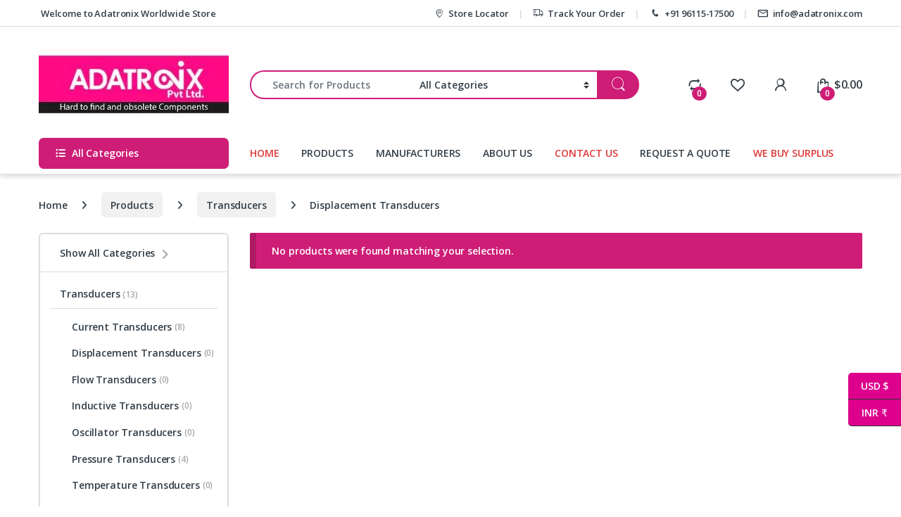

--- FILE ---
content_type: text/html; charset=UTF-8
request_url: https://adatronix.com/product-category/transducers/displacement-transducer/
body_size: 33165
content:
<!DOCTYPE html>
<html lang="en-US">
<head>
<meta charset="UTF-8">
<meta name="viewport" content="width=device-width, initial-scale=1">
<link rel="profile" href="http://gmpg.org/xfn/11">
<link rel="pingback" href="https://adatronix.com/xmlrpc.php">

				<script>document.documentElement.className = document.documentElement.className + ' yes-js js_active js'</script>
			<meta name='robots' content='index, follow, max-image-preview:large, max-snippet:-1, max-video-preview:-1' />

	<!-- This site is optimized with the Yoast SEO plugin v26.8 - https://yoast.com/product/yoast-seo-wordpress/ -->
	<title>Displacement Transducers | Adatronix</title>
	<meta name="description" content="Discover high-quality Displacement Transducers at Adatronix. Browse our categories page for top-notch products. Shop now!" />
	<link rel="canonical" href="https://adatronix.com/product-category/transducers/displacement-transducer/" />
	<meta property="og:locale" content="en_US" />
	<meta property="og:type" content="article" />
	<meta property="og:title" content="Displacement Transducers | Adatronix" />
	<meta property="og:description" content="Discover high-quality Displacement Transducers at Adatronix. Browse our categories page for top-notch products. Shop now!" />
	<meta property="og:url" content="https://adatronix.com/product-category/transducers/displacement-transducer/" />
	<meta property="og:site_name" content="Adatronix" />
	<meta name="twitter:card" content="summary_large_image" />
	<meta name="twitter:site" content="@AdatronixPvtLtd" />
	<!-- / Yoast SEO plugin. -->


<link rel='dns-prefetch' href='//www.googletagmanager.com' />
<link rel='dns-prefetch' href='//fonts.googleapis.com' />
<link rel='preconnect' href='https://fonts.gstatic.com' crossorigin />
<link rel="alternate" type="application/rss+xml" title="Adatronix &raquo; Feed" href="https://adatronix.com/feed/" />
<link rel="alternate" type="application/rss+xml" title="Adatronix &raquo; Comments Feed" href="https://adatronix.com/comments/feed/" />
<link rel="alternate" type="application/rss+xml" title="Adatronix &raquo; Displacement Transducers Category Feed" href="https://adatronix.com/product-category/transducers/displacement-transducer/feed/" />
<style id='wp-img-auto-sizes-contain-inline-css' type='text/css'>
img:is([sizes=auto i],[sizes^="auto," i]){contain-intrinsic-size:3000px 1500px}
/*# sourceURL=wp-img-auto-sizes-contain-inline-css */
</style>
<style>1{content-visibility:auto;contain-intrinsic-size:1px 1000px;}</style>
<link rel='stylesheet' id='berocket_mm_quantity_style-css' href='https://adatronix.com/wp-content/plugins/minmax-quantity-for-woocommerce/css/shop.css?ver=1.3.8.3' type='text/css' media='all' />
<style id='wp-emoji-styles-inline-css' type='text/css'>

	img.wp-smiley, img.emoji {
		display: inline !important;
		border: none !important;
		box-shadow: none !important;
		height: 1em !important;
		width: 1em !important;
		margin: 0 0.07em !important;
		vertical-align: -0.1em !important;
		background: none !important;
		padding: 0 !important;
	}
/*# sourceURL=wp-emoji-styles-inline-css */
</style>
<link rel='stylesheet' id='wp-block-library-css' href='https://adatronix.com/wp-includes/css/dist/block-library/style.min.css?ver=6.9' type='text/css' media='all' />
<link rel='stylesheet' id='wc-blocks-style-css' href='https://adatronix.com/wp-content/plugins/woocommerce/assets/client/blocks/wc-blocks.css?ver=wc-10.4.3' type='text/css' media='all' />
<style id='global-styles-inline-css' type='text/css'>
:root{--wp--preset--aspect-ratio--square: 1;--wp--preset--aspect-ratio--4-3: 4/3;--wp--preset--aspect-ratio--3-4: 3/4;--wp--preset--aspect-ratio--3-2: 3/2;--wp--preset--aspect-ratio--2-3: 2/3;--wp--preset--aspect-ratio--16-9: 16/9;--wp--preset--aspect-ratio--9-16: 9/16;--wp--preset--color--black: #000000;--wp--preset--color--cyan-bluish-gray: #abb8c3;--wp--preset--color--white: #ffffff;--wp--preset--color--pale-pink: #f78da7;--wp--preset--color--vivid-red: #cf2e2e;--wp--preset--color--luminous-vivid-orange: #ff6900;--wp--preset--color--luminous-vivid-amber: #fcb900;--wp--preset--color--light-green-cyan: #7bdcb5;--wp--preset--color--vivid-green-cyan: #00d084;--wp--preset--color--pale-cyan-blue: #8ed1fc;--wp--preset--color--vivid-cyan-blue: #0693e3;--wp--preset--color--vivid-purple: #9b51e0;--wp--preset--gradient--vivid-cyan-blue-to-vivid-purple: linear-gradient(135deg,rgb(6,147,227) 0%,rgb(155,81,224) 100%);--wp--preset--gradient--light-green-cyan-to-vivid-green-cyan: linear-gradient(135deg,rgb(122,220,180) 0%,rgb(0,208,130) 100%);--wp--preset--gradient--luminous-vivid-amber-to-luminous-vivid-orange: linear-gradient(135deg,rgb(252,185,0) 0%,rgb(255,105,0) 100%);--wp--preset--gradient--luminous-vivid-orange-to-vivid-red: linear-gradient(135deg,rgb(255,105,0) 0%,rgb(207,46,46) 100%);--wp--preset--gradient--very-light-gray-to-cyan-bluish-gray: linear-gradient(135deg,rgb(238,238,238) 0%,rgb(169,184,195) 100%);--wp--preset--gradient--cool-to-warm-spectrum: linear-gradient(135deg,rgb(74,234,220) 0%,rgb(151,120,209) 20%,rgb(207,42,186) 40%,rgb(238,44,130) 60%,rgb(251,105,98) 80%,rgb(254,248,76) 100%);--wp--preset--gradient--blush-light-purple: linear-gradient(135deg,rgb(255,206,236) 0%,rgb(152,150,240) 100%);--wp--preset--gradient--blush-bordeaux: linear-gradient(135deg,rgb(254,205,165) 0%,rgb(254,45,45) 50%,rgb(107,0,62) 100%);--wp--preset--gradient--luminous-dusk: linear-gradient(135deg,rgb(255,203,112) 0%,rgb(199,81,192) 50%,rgb(65,88,208) 100%);--wp--preset--gradient--pale-ocean: linear-gradient(135deg,rgb(255,245,203) 0%,rgb(182,227,212) 50%,rgb(51,167,181) 100%);--wp--preset--gradient--electric-grass: linear-gradient(135deg,rgb(202,248,128) 0%,rgb(113,206,126) 100%);--wp--preset--gradient--midnight: linear-gradient(135deg,rgb(2,3,129) 0%,rgb(40,116,252) 100%);--wp--preset--font-size--small: 13px;--wp--preset--font-size--medium: 20px;--wp--preset--font-size--large: 36px;--wp--preset--font-size--x-large: 42px;--wp--preset--spacing--20: 0.44rem;--wp--preset--spacing--30: 0.67rem;--wp--preset--spacing--40: 1rem;--wp--preset--spacing--50: 1.5rem;--wp--preset--spacing--60: 2.25rem;--wp--preset--spacing--70: 3.38rem;--wp--preset--spacing--80: 5.06rem;--wp--preset--shadow--natural: 6px 6px 9px rgba(0, 0, 0, 0.2);--wp--preset--shadow--deep: 12px 12px 50px rgba(0, 0, 0, 0.4);--wp--preset--shadow--sharp: 6px 6px 0px rgba(0, 0, 0, 0.2);--wp--preset--shadow--outlined: 6px 6px 0px -3px rgb(255, 255, 255), 6px 6px rgb(0, 0, 0);--wp--preset--shadow--crisp: 6px 6px 0px rgb(0, 0, 0);}:where(.is-layout-flex){gap: 0.5em;}:where(.is-layout-grid){gap: 0.5em;}body .is-layout-flex{display: flex;}.is-layout-flex{flex-wrap: wrap;align-items: center;}.is-layout-flex > :is(*, div){margin: 0;}body .is-layout-grid{display: grid;}.is-layout-grid > :is(*, div){margin: 0;}:where(.wp-block-columns.is-layout-flex){gap: 2em;}:where(.wp-block-columns.is-layout-grid){gap: 2em;}:where(.wp-block-post-template.is-layout-flex){gap: 1.25em;}:where(.wp-block-post-template.is-layout-grid){gap: 1.25em;}.has-black-color{color: var(--wp--preset--color--black) !important;}.has-cyan-bluish-gray-color{color: var(--wp--preset--color--cyan-bluish-gray) !important;}.has-white-color{color: var(--wp--preset--color--white) !important;}.has-pale-pink-color{color: var(--wp--preset--color--pale-pink) !important;}.has-vivid-red-color{color: var(--wp--preset--color--vivid-red) !important;}.has-luminous-vivid-orange-color{color: var(--wp--preset--color--luminous-vivid-orange) !important;}.has-luminous-vivid-amber-color{color: var(--wp--preset--color--luminous-vivid-amber) !important;}.has-light-green-cyan-color{color: var(--wp--preset--color--light-green-cyan) !important;}.has-vivid-green-cyan-color{color: var(--wp--preset--color--vivid-green-cyan) !important;}.has-pale-cyan-blue-color{color: var(--wp--preset--color--pale-cyan-blue) !important;}.has-vivid-cyan-blue-color{color: var(--wp--preset--color--vivid-cyan-blue) !important;}.has-vivid-purple-color{color: var(--wp--preset--color--vivid-purple) !important;}.has-black-background-color{background-color: var(--wp--preset--color--black) !important;}.has-cyan-bluish-gray-background-color{background-color: var(--wp--preset--color--cyan-bluish-gray) !important;}.has-white-background-color{background-color: var(--wp--preset--color--white) !important;}.has-pale-pink-background-color{background-color: var(--wp--preset--color--pale-pink) !important;}.has-vivid-red-background-color{background-color: var(--wp--preset--color--vivid-red) !important;}.has-luminous-vivid-orange-background-color{background-color: var(--wp--preset--color--luminous-vivid-orange) !important;}.has-luminous-vivid-amber-background-color{background-color: var(--wp--preset--color--luminous-vivid-amber) !important;}.has-light-green-cyan-background-color{background-color: var(--wp--preset--color--light-green-cyan) !important;}.has-vivid-green-cyan-background-color{background-color: var(--wp--preset--color--vivid-green-cyan) !important;}.has-pale-cyan-blue-background-color{background-color: var(--wp--preset--color--pale-cyan-blue) !important;}.has-vivid-cyan-blue-background-color{background-color: var(--wp--preset--color--vivid-cyan-blue) !important;}.has-vivid-purple-background-color{background-color: var(--wp--preset--color--vivid-purple) !important;}.has-black-border-color{border-color: var(--wp--preset--color--black) !important;}.has-cyan-bluish-gray-border-color{border-color: var(--wp--preset--color--cyan-bluish-gray) !important;}.has-white-border-color{border-color: var(--wp--preset--color--white) !important;}.has-pale-pink-border-color{border-color: var(--wp--preset--color--pale-pink) !important;}.has-vivid-red-border-color{border-color: var(--wp--preset--color--vivid-red) !important;}.has-luminous-vivid-orange-border-color{border-color: var(--wp--preset--color--luminous-vivid-orange) !important;}.has-luminous-vivid-amber-border-color{border-color: var(--wp--preset--color--luminous-vivid-amber) !important;}.has-light-green-cyan-border-color{border-color: var(--wp--preset--color--light-green-cyan) !important;}.has-vivid-green-cyan-border-color{border-color: var(--wp--preset--color--vivid-green-cyan) !important;}.has-pale-cyan-blue-border-color{border-color: var(--wp--preset--color--pale-cyan-blue) !important;}.has-vivid-cyan-blue-border-color{border-color: var(--wp--preset--color--vivid-cyan-blue) !important;}.has-vivid-purple-border-color{border-color: var(--wp--preset--color--vivid-purple) !important;}.has-vivid-cyan-blue-to-vivid-purple-gradient-background{background: var(--wp--preset--gradient--vivid-cyan-blue-to-vivid-purple) !important;}.has-light-green-cyan-to-vivid-green-cyan-gradient-background{background: var(--wp--preset--gradient--light-green-cyan-to-vivid-green-cyan) !important;}.has-luminous-vivid-amber-to-luminous-vivid-orange-gradient-background{background: var(--wp--preset--gradient--luminous-vivid-amber-to-luminous-vivid-orange) !important;}.has-luminous-vivid-orange-to-vivid-red-gradient-background{background: var(--wp--preset--gradient--luminous-vivid-orange-to-vivid-red) !important;}.has-very-light-gray-to-cyan-bluish-gray-gradient-background{background: var(--wp--preset--gradient--very-light-gray-to-cyan-bluish-gray) !important;}.has-cool-to-warm-spectrum-gradient-background{background: var(--wp--preset--gradient--cool-to-warm-spectrum) !important;}.has-blush-light-purple-gradient-background{background: var(--wp--preset--gradient--blush-light-purple) !important;}.has-blush-bordeaux-gradient-background{background: var(--wp--preset--gradient--blush-bordeaux) !important;}.has-luminous-dusk-gradient-background{background: var(--wp--preset--gradient--luminous-dusk) !important;}.has-pale-ocean-gradient-background{background: var(--wp--preset--gradient--pale-ocean) !important;}.has-electric-grass-gradient-background{background: var(--wp--preset--gradient--electric-grass) !important;}.has-midnight-gradient-background{background: var(--wp--preset--gradient--midnight) !important;}.has-small-font-size{font-size: var(--wp--preset--font-size--small) !important;}.has-medium-font-size{font-size: var(--wp--preset--font-size--medium) !important;}.has-large-font-size{font-size: var(--wp--preset--font-size--large) !important;}.has-x-large-font-size{font-size: var(--wp--preset--font-size--x-large) !important;}
/*# sourceURL=global-styles-inline-css */
</style>

<style id='classic-theme-styles-inline-css' type='text/css'>
/*! This file is auto-generated */
.wp-block-button__link{color:#fff;background-color:#32373c;border-radius:9999px;box-shadow:none;text-decoration:none;padding:calc(.667em + 2px) calc(1.333em + 2px);font-size:1.125em}.wp-block-file__button{background:#32373c;color:#fff;text-decoration:none}
/*# sourceURL=/wp-includes/css/classic-themes.min.css */
</style>
<link rel='stylesheet' id='mas-wc-brands-style-css' href='https://adatronix.com/wp-content/plugins/mas-woocommerce-brands/assets/css/style.css?ver=1.1.0' type='text/css' media='all' />
<style id='woocommerce-inline-inline-css' type='text/css'>
.woocommerce form .form-row .required { visibility: visible; }
/*# sourceURL=woocommerce-inline-inline-css */
</style>
<link rel='stylesheet' id='font-electro-css' href='https://adatronix.com/wp-content/themes/electro/assets/css/font-electro.css?ver=3.6.5' type='text/css' media='all' />
<link rel='stylesheet' id='fontawesome-css' href='https://adatronix.com/wp-content/themes/electro/assets/vendor/fontawesome/css/all.min.css?ver=3.6.5' type='text/css' media='all' />
<link rel='stylesheet' id='animate-css-css' href='https://adatronix.com/wp-content/themes/electro/assets/vendor/animate.css/animate.min.css?ver=3.6.5' type='text/css' media='all' />
<link rel='stylesheet' id='electro-style-css' href='https://adatronix.com/wp-content/themes/electro/style.min.css?ver=3.6.5' type='text/css' media='all' />
<link rel='stylesheet' id='electro-color-css' href='https://adatronix.com/wp-content/themes/electro/assets/css/colors/pink.min.css?ver=3.6.5' type='text/css' media='all' />
<link rel='stylesheet' id='jquery-fixedheadertable-style-css' href='https://adatronix.com/wp-content/plugins/yith-woocommerce-compare/assets/css/jquery.dataTables.css?ver=1.10.18' type='text/css' media='all' />
<link rel='stylesheet' id='yith_woocompare_page-css' href='https://adatronix.com/wp-content/plugins/yith-woocommerce-compare/assets/css/compare.css?ver=3.7.0' type='text/css' media='all' />
<link rel='stylesheet' id='yith-woocompare-widget-css' href='https://adatronix.com/wp-content/plugins/yith-woocommerce-compare/assets/css/widget.css?ver=3.7.0' type='text/css' media='all' />
<link rel='stylesheet' id='loftloader-lite-animation-css' href='https://adatronix.com/wp-content/plugins/loftloader/assets/css/loftloader.min.css?ver=2025121501' type='text/css' media='all' />
<link rel="preload" as="style" href="https://fonts.googleapis.com/css?family=Open%20Sans:600&#038;subset=latin&#038;display=swap&#038;ver=1766491779" /><link rel="stylesheet" href="https://fonts.googleapis.com/css?family=Open%20Sans:600&#038;subset=latin&#038;display=swap&#038;ver=1766491779" media="print" onload="this.media='all'"><noscript><link rel="stylesheet" href="https://fonts.googleapis.com/css?family=Open%20Sans:600&#038;subset=latin&#038;display=swap&#038;ver=1766491779" /></noscript><script type="text/javascript" src="https://adatronix.com/wp-includes/js/jquery/jquery.min.js?ver=3.7.1" id="jquery-core-js"></script>
<script type="text/javascript" src="https://adatronix.com/wp-includes/js/jquery/jquery-migrate.min.js?ver=3.4.1" id="jquery-migrate-js"></script>
<script type="text/javascript" src="https://adatronix.com/wp-content/plugins/minmax-quantity-for-woocommerce/js/frontend.js?ver=6.9" id="berocket-front-cart-js-js"></script>
<script type="text/javascript" src="https://adatronix.com/wp-content/plugins/woocommerce/assets/js/jquery-blockui/jquery.blockUI.min.js?ver=2.7.0-wc.10.4.3" id="wc-jquery-blockui-js" data-wp-strategy="defer"></script>
<script type="text/javascript" id="wc-add-to-cart-js-extra">
/* <![CDATA[ */
var wc_add_to_cart_params = {"ajax_url":"/wp-admin/admin-ajax.php","wc_ajax_url":"/?wc-ajax=%%endpoint%%","i18n_view_cart":"View cart","cart_url":"https://adatronix.com/cart-page/","is_cart":"","cart_redirect_after_add":"no"};
//# sourceURL=wc-add-to-cart-js-extra
/* ]]> */
</script>
<script type="text/javascript" src="https://adatronix.com/wp-content/plugins/woocommerce/assets/js/frontend/add-to-cart.min.js?ver=10.4.3" id="wc-add-to-cart-js" data-wp-strategy="defer"></script>
<script type="text/javascript" src="https://adatronix.com/wp-content/plugins/woocommerce/assets/js/js-cookie/js.cookie.min.js?ver=2.1.4-wc.10.4.3" id="wc-js-cookie-js" defer="defer" data-wp-strategy="defer"></script>
<script type="text/javascript" id="woocommerce-js-extra">
/* <![CDATA[ */
var woocommerce_params = {"ajax_url":"/wp-admin/admin-ajax.php","wc_ajax_url":"/?wc-ajax=%%endpoint%%","i18n_password_show":"Show password","i18n_password_hide":"Hide password"};
//# sourceURL=woocommerce-js-extra
/* ]]> */
</script>
<script type="text/javascript" src="https://adatronix.com/wp-content/plugins/woocommerce/assets/js/frontend/woocommerce.min.js?ver=10.4.3" id="woocommerce-js" defer="defer" data-wp-strategy="defer"></script>
<script type="text/javascript" src="https://adatronix.com/wp-content/plugins/js_composer/assets/js/vendors/woocommerce-add-to-cart.js?ver=8.7.2" id="vc_woocommerce-add-to-cart-js-js"></script>
<script type="text/javascript" id="wc-cart-fragments-js-extra">
/* <![CDATA[ */
var wc_cart_fragments_params = {"ajax_url":"/wp-admin/admin-ajax.php","wc_ajax_url":"/?wc-ajax=%%endpoint%%","cart_hash_key":"wc_cart_hash_44f7f9ea33eadb7babc22dc3f9e85b51","fragment_name":"wc_fragments_44f7f9ea33eadb7babc22dc3f9e85b51","request_timeout":"5000"};
//# sourceURL=wc-cart-fragments-js-extra
/* ]]> */
</script>
<script type="text/javascript" src="https://adatronix.com/wp-content/plugins/woocommerce/assets/js/frontend/cart-fragments.min.js?ver=10.4.3" id="wc-cart-fragments-js" defer="defer" data-wp-strategy="defer"></script>

<!-- Google tag (gtag.js) snippet added by Site Kit -->
<!-- Google Analytics snippet added by Site Kit -->
<script type="text/javascript" src="https://www.googletagmanager.com/gtag/js?id=GT-PHPXJCR3" id="google_gtagjs-js" async></script>
<script type="text/javascript" id="google_gtagjs-js-after">
/* <![CDATA[ */
window.dataLayer = window.dataLayer || [];function gtag(){dataLayer.push(arguments);}
gtag("set","linker",{"domains":["adatronix.com"]});
gtag("js", new Date());
gtag("set", "developer_id.dZTNiMT", true);
gtag("config", "GT-PHPXJCR3");
//# sourceURL=google_gtagjs-js-after
/* ]]> */
</script>
<script></script><link rel="https://api.w.org/" href="https://adatronix.com/wp-json/" /><link rel="alternate" title="JSON" type="application/json" href="https://adatronix.com/wp-json/wp/v2/product_cat/1375" /><link rel="EditURI" type="application/rsd+xml" title="RSD" href="https://adatronix.com/xmlrpc.php?rsd" />
<meta name="generator" content="WordPress 6.9" />
<meta name="generator" content="WooCommerce 10.4.3" />
<meta name="generator" content="Redux 4.5.10" /><meta name="generator" content="Site Kit by Google 1.170.0" /><style></style>	<noscript><style>.woocommerce-product-gallery{ opacity: 1 !important; }</style></noscript>
	<meta name="google-site-verification" content="pXdbwk45Hozn-2JyeU23ru2lJymT9kHbG3GXX9-X7fc">
<!-- Google AdSense meta tags added by Site Kit -->
<meta name="google-adsense-platform-account" content="ca-host-pub-2644536267352236">
<meta name="google-adsense-platform-domain" content="sitekit.withgoogle.com">
<!-- End Google AdSense meta tags added by Site Kit -->

<!-- Schema & Structured Data For WP v1.54.2 - -->
<script type="application/ld+json" class="saswp-schema-markup-output">
[{"@context":"https:\/\/schema.org\/","@graph":[{"@context":"https:\/\/schema.org\/","@type":"SiteNavigationElement","@id":"https:\/\/adatronix.com\/#home","name":"HOME","url":"https:\/\/adatronix.com\/"},{"@context":"https:\/\/schema.org\/","@type":"SiteNavigationElement","@id":"https:\/\/adatronix.com\/#products","name":"PRODUCTS","url":"https:\/\/adatronix.com\/products\/"},{"@context":"https:\/\/schema.org\/","@type":"SiteNavigationElement","@id":"https:\/\/adatronix.com\/#manufacturers","name":"MANUFACTURERS","url":"https:\/\/adatronix.com\/manufacturers\/"},{"@context":"https:\/\/schema.org\/","@type":"SiteNavigationElement","@id":"https:\/\/adatronix.com\/#about-us","name":"ABOUT US","url":"https:\/\/adatronix.com\/about-us-page\/"},{"@context":"https:\/\/schema.org\/","@type":"SiteNavigationElement","@id":"https:\/\/adatronix.com\/#contact-us","name":"CONTACT US","url":"https:\/\/adatronix.com\/contact-us\/"},{"@context":"https:\/\/schema.org\/","@type":"SiteNavigationElement","@id":"https:\/\/adatronix.com\/#request-a-quote","name":"REQUEST A QUOTE","url":"https:\/\/adatronix.com\/request-a-quote\/"},{"@context":"https:\/\/schema.org\/","@type":"SiteNavigationElement","@id":"https:\/\/adatronix.com\/#we-buy-surplus","name":"WE BUY SURPLUS","url":"https:\/\/adatronix.com\/contact-us\/"}]},

{"@context":"https:\/\/schema.org\/","@type":"BreadcrumbList","@id":"https:\/\/adatronix.com\/product-category\/transducers\/displacement-transducer\/#breadcrumb","itemListElement":[{"@type":"ListItem","position":1,"item":{"@id":"https:\/\/adatronix.com","name":"Adatronix"}},{"@type":"ListItem","position":2,"item":{"@id":"https:\/\/adatronix.com\/product-category\/transducers\/displacement-transducer\/","name":"Displacement Transducers"}},{"@type":"ListItem","position":3,"item":{"@id":"https:\/\/adatronix.com\/product-category\/transducers\/displacement-transducer\/","name":"Displacement Transducers"}}]}]
</script>

<meta name="generator" content="Powered by WPBakery Page Builder - drag and drop page builder for WordPress."/>
<style type="text/css" id="custom-background-css">
body.custom-background { background-color: #ffffff; }
</style>
	<meta name="generator" content="Powered by Slider Revolution 6.7.38 - responsive, Mobile-Friendly Slider Plugin for WordPress with comfortable drag and drop interface." />
<link rel="icon" href="https://adatronix.com/wp-content/uploads/2025/01/Adatronix-Site-Icon-100x100.png" sizes="32x32" />
<link rel="icon" href="https://adatronix.com/wp-content/uploads/2025/01/Adatronix-Site-Icon-300x300.png" sizes="192x192" />
<link rel="apple-touch-icon" href="https://adatronix.com/wp-content/uploads/2025/01/Adatronix-Site-Icon-180x180.png" />
<meta name="msapplication-TileImage" content="https://adatronix.com/wp-content/uploads/2025/01/Adatronix-Site-Icon-300x300.png" />
<script>function setREVStartSize(e){
			//window.requestAnimationFrame(function() {
				window.RSIW = window.RSIW===undefined ? window.innerWidth : window.RSIW;
				window.RSIH = window.RSIH===undefined ? window.innerHeight : window.RSIH;
				try {
					var pw = document.getElementById(e.c).parentNode.offsetWidth,
						newh;
					pw = pw===0 || isNaN(pw) || (e.l=="fullwidth" || e.layout=="fullwidth") ? window.RSIW : pw;
					e.tabw = e.tabw===undefined ? 0 : parseInt(e.tabw);
					e.thumbw = e.thumbw===undefined ? 0 : parseInt(e.thumbw);
					e.tabh = e.tabh===undefined ? 0 : parseInt(e.tabh);
					e.thumbh = e.thumbh===undefined ? 0 : parseInt(e.thumbh);
					e.tabhide = e.tabhide===undefined ? 0 : parseInt(e.tabhide);
					e.thumbhide = e.thumbhide===undefined ? 0 : parseInt(e.thumbhide);
					e.mh = e.mh===undefined || e.mh=="" || e.mh==="auto" ? 0 : parseInt(e.mh,0);
					if(e.layout==="fullscreen" || e.l==="fullscreen")
						newh = Math.max(e.mh,window.RSIH);
					else{
						e.gw = Array.isArray(e.gw) ? e.gw : [e.gw];
						for (var i in e.rl) if (e.gw[i]===undefined || e.gw[i]===0) e.gw[i] = e.gw[i-1];
						e.gh = e.el===undefined || e.el==="" || (Array.isArray(e.el) && e.el.length==0)? e.gh : e.el;
						e.gh = Array.isArray(e.gh) ? e.gh : [e.gh];
						for (var i in e.rl) if (e.gh[i]===undefined || e.gh[i]===0) e.gh[i] = e.gh[i-1];
											
						var nl = new Array(e.rl.length),
							ix = 0,
							sl;
						e.tabw = e.tabhide>=pw ? 0 : e.tabw;
						e.thumbw = e.thumbhide>=pw ? 0 : e.thumbw;
						e.tabh = e.tabhide>=pw ? 0 : e.tabh;
						e.thumbh = e.thumbhide>=pw ? 0 : e.thumbh;
						for (var i in e.rl) nl[i] = e.rl[i]<window.RSIW ? 0 : e.rl[i];
						sl = nl[0];
						for (var i in nl) if (sl>nl[i] && nl[i]>0) { sl = nl[i]; ix=i;}
						var m = pw>(e.gw[ix]+e.tabw+e.thumbw) ? 1 : (pw-(e.tabw+e.thumbw)) / (e.gw[ix]);
						newh =  (e.gh[ix] * m) + (e.tabh + e.thumbh);
					}
					var el = document.getElementById(e.c);
					if (el!==null && el) el.style.height = newh+"px";
					el = document.getElementById(e.c+"_wrapper");
					if (el!==null && el) {
						el.style.height = newh+"px";
						el.style.display = "block";
					}
				} catch(e){
					console.log("Failure at Presize of Slider:" + e)
				}
			//});
		  };</script>
			<style type="text/css">

				h1, .h1,
				h2, .h2,
				h3, .h3,
				h4, .h4,
				h5, .h5,
				h6, .h6{
					font-family: Open Sans !important;
					font-weight: 600 !important;
				}

				body {
					font-family: Open Sans !important;
				}

			</style>
			<style id="loftloader-lite-custom-bg-color">#loftloader-wrapper .loader-section {
	background: #ffffff;
}
</style><style id="loftloader-lite-custom-bg-opacity">#loftloader-wrapper .loader-section {
	opacity: 0.8;
}
</style><style id="loftloader-lite-custom-loader">#loftloader-wrapper.pl-square #loader span {
	border: 4px solid #ce1d76;
}
</style>		<style type="text/css" id="wp-custom-css">
			.product .yith-wcwl-add-button .add_to_wishlist svg.yith-wcwl-icon-svg {
  width: 17px;
  stroke-width: 2.1;
}		</style>
		<noscript><style> .wpb_animate_when_almost_visible { opacity: 1; }</style></noscript><link rel='stylesheet' id='wc-stripe-blocks-checkout-style-css' href='https://adatronix.com/wp-content/plugins/woocommerce-gateway-stripe/build/upe-blocks.css?ver=5149cca93b0373758856' type='text/css' media='all' />
<link rel='stylesheet' id='woocs-auto-switcher-css' href='https://adatronix.com/wp-content/plugins/woocommerce-currency-switcher/css/auto_switcher/classic_blocks.css?ver=1.4.4' type='text/css' media='all' />
<link rel='stylesheet' id='woocommerce-currency-switcher-css' href='https://adatronix.com/wp-content/plugins/woocommerce-currency-switcher/css/front.css?ver=1.4.4' type='text/css' media='all' />
<style id='woocommerce-currency-switcher-inline-css' type='text/css'>
 
.woocs_auto_switcher {
top: 530px;
} 
.woocs_auto_switcher li a {
background:#dd008c;
}
.woocs_auto_switcher li a.woocs_curr_curr {
background:#dd008c;
}
.woocs_auto_switcher li  a:hover {
background:#dd008c;
}
.woocs_auto_switcher li  a span {
background:#dd008c;
}
.woocs_auto_switcher.left li span:after {
border-right: 10px solid #dd008c;
}
.woocs_auto_switcher.right li a span:after {
border-left: 10px solid #dd008c;
}

/*# sourceURL=woocommerce-currency-switcher-inline-css */
</style>
<link rel='stylesheet' id='js_composer_front-css' href='https://adatronix.com/wp-content/plugins/js_composer/assets/css/js_composer.min.css?ver=8.7.2' type='text/css' media='all' />
<link rel='stylesheet' id='rs-plugin-settings-css' href='//adatronix.com/wp-content/plugins/revslider/sr6/assets/css/rs6.css?ver=6.7.38' type='text/css' media='all' />
<style id='rs-plugin-settings-inline-css' type='text/css'>
#rs-demo-id {}
/*# sourceURL=rs-plugin-settings-inline-css */
</style>
</head>

<body class="archive tax-product_cat term-displacement-transducer term-1375 custom-background wp-custom-logo wp-theme-electro theme-electro woocommerce woocommerce-page woocommerce-no-js left-sidebar sticky-single-add-to-cart-mobile wpb-js-composer js-comp-ver-8.7.2 vc_responsive loftloader-lite-enabled currency-usd"><div id="loftloader-wrapper" class="pl-square" data-show-close-time="15000" data-max-load-time="2000"><div class="loader-section section-fade"></div><div class="loader-inner"><div id="loader"><span></span></div></div><div class="loader-close-button" style="display: none;"><span class="screen-reader-text">Close</span></div></div>
    <div class="off-canvas-wrapper w-100 position-relative">
<div id="page" class="hfeed site">
    		<a class="skip-link screen-reader-text visually-hidden" href="#site-navigation">Skip to navigation</a>
		<a class="skip-link screen-reader-text visually-hidden" href="#content">Skip to content</a>
		
			
		<div class="top-bar hidden-lg-down d-none d-xl-block">
			<div class="container clearfix">
			<ul id="menu-top-bar-left" class="nav nav-inline float-start electro-animate-dropdown flip"><li id="menu-item-3233" class="menu-item menu-item-type-custom menu-item-object-custom menu-item-3233"><a title="Welcome to Adatronix Worldwide Store" href="#"><span class="Welcome to Adatronix Worldwide Store"></span>&nbsp;Welcome to Adatronix Worldwide Store</a></li>
</ul><ul id="menu-top-bar-right" class="nav nav-inline float-end electro-animate-dropdown flip"><li id="menu-item-8151" class="menu-item menu-item-type-post_type menu-item-object-page menu-item-8151"><a title="Store Locator" href="https://adatronix.com/products/"><i class="ec ec-map-pointer"></i>Store Locator</a></li>
<li id="menu-item-4105" class="menu-item menu-item-type-post_type menu-item-object-page menu-item-4105"><a title="Track Your Order" href="https://adatronix.com/track-your-order/"><i class="ec ec-transport"></i>Track Your Order</a></li>
<li id="menu-item-15691" class="menu-item menu-item-type-post_type menu-item-object-page menu-item-15691"><a title="+91 96115-17500" href="https://adatronix.com/contact-us/"><i class="ec ec-phone"></i>+91 96115-17500</a></li>
<li id="menu-item-15692" class="menu-item menu-item-type-post_type menu-item-object-page menu-item-15692"><a title="info@adatronix.com" href="https://adatronix.com/request-a-quote/"><i class="ec ec-mail"></i>info@adatronix.com</a></li>
</ul>			</div>
		</div><!-- /.top-bar -->

			
    
    <header id="masthead" class="site-header header-v1 stick-this">

        <div class="container hidden-lg-down d-none d-xl-block">
            		<div class="masthead row align-items-center">
				<div class="header-logo-area d-flex justify-content-between align-items-center">
					<div class="header-site-branding">
				<a href="https://adatronix.com/" class="header-logo-link">
					<img src="https://adatronix.com/wp-content/uploads/2024/01/Adatronix-Logo.jpg" alt="Adatronix" class="img-header-logo" width="270" height="100" />
				</a>
			</div>
					<div class="off-canvas-navigation-wrapper off-canvas-hide-in-desktop d-xl-none">
			<div class="off-canvas-navbar-toggle-buttons clearfix">
				<button class="navbar-toggler navbar-toggle-hamburger " type="button">
					<i class="ec ec-menu"></i>
				</button>
				<button class="navbar-toggler navbar-toggle-close " type="button">
					<i class="ec ec-close-remove"></i>
				</button>
			</div>

			<div class="off-canvas-navigation
							 light" id="default-oc-header">
				<ul id="menu-all-departments-menu" class="nav nav-inline yamm"><li id="menu-item-8012" class="yamm-tfw menu-item menu-item-type-taxonomy menu-item-object-product_cat menu-item-has-children menu-item-8012 dropdown"><a title="Relays" href="https://adatronix.com/product-category/relays/" data-bs-toggle="dropdown" class="dropdown-toggle" aria-haspopup="true">Relays</a>
<ul role="menu" class=" dropdown-menu">
	<li id="menu-item-8019" class="menu-item menu-item-type-post_type menu-item-object-mas_static_content menu-item-8019"><div class="yamm-content"><p><div class="vc_row wpb_row vc_row-fluid"><div class="wpb_column vc_column_container vc_col-sm-6"><div class="vc_column-inner"><div class="wpb_wrapper">
	<div class="wpb_text_column wpb_content_element" >
		<div class="wpb_wrapper">
			<h2><span style="color: #ce1d76;"><strong>Relays</strong></span></h2>
<ul>
<li><a href="https://adatronix.com/product-category/relays/safety-relay/">Safety Relay</a></li>
<li><a href="https://adatronix.com/product-category/relays/thermal-relay/">Thermal Relay</a></li>
<li><a href="https://adatronix.com/product-category/relays/solid-state-relay/">Solid State Relay</a></li>
<li><a href="https://adatronix.com/product-category/relays/power-factor-relay/">Power Factor Relay</a></li>
<li><a href="https://adatronix.com/product-category/relays/electromagnetic-relay/">Electromagnetic Relay</a></li>
<li><a href="https://adatronix.com/product-category/relays/general-purpose-relays/">General Purpose Relay</a></li>
</ul>

		</div>
	</div>
</div></div></div><div class="wpb_column vc_column_container vc_col-sm-6"><div class="vc_column-inner"><div class="wpb_wrapper">
	<div class="wpb_text_column wpb_content_element" >
		<div class="wpb_wrapper">
			<ul>
<li><a href="https://adatronix.com/product-category/relays/time-relay/">Time Relay</a></li>
<li><a href="https://adatronix.com/product-category/relays/sequence-relay/">Sequence Relay</a></li>
<li><a href="https://adatronix.com/product-category/relays/frequency-relay/">Frequency Relay</a></li>
<li><a href="https://adatronix.com/product-category/relays/temperature-relay/">Temperature Relay</a></li>
<li><a href="https://adatronix.com/product-category/relays/current-voltage-relay/">Current &amp; Voltage Relay</a></li>
</ul>

		</div>
	</div>
</div></div></div></div></p>
</div></li>
</ul>
</li>
<li id="menu-item-7880" class="yamm-tfw menu-item menu-item-type-taxonomy menu-item-object-product_cat menu-item-has-children menu-item-7880 dropdown"><a title="Sensors" href="https://adatronix.com/product-category/sensors/" data-bs-toggle="dropdown" class="dropdown-toggle" aria-haspopup="true">Sensors</a>
<ul role="menu" class=" dropdown-menu">
	<li id="menu-item-7884" class="menu-item menu-item-type-post_type menu-item-object-mas_static_content menu-item-7884"><div class="yamm-content"><p><div class="vc_row wpb_row vc_row-fluid"><div class="wpb_column vc_column_container vc_col-sm-6"><div class="vc_column-inner"><div class="wpb_wrapper">
	<div class="wpb_text_column wpb_content_element" >
		<div class="wpb_wrapper">
			<h2><span style="color: #ce1d76;"><strong>Sensors</strong></span></h2>
<ul>
<li><a href="https://adatronix.com/product-category/sensors/encoders/">Encoders</a></li>
<li><a href="https://adatronix.com/product-category/sensors/image-sensor/">Image Sensors</a></li>
<li><a href="https://adatronix.com/product-category/sensors/optical-sensors/">Optical Sensors</a></li>
<li><a href="https://adatronix.com/product-category/sensors/voltage-sensor/">Voltage Sensors</a></li>
<li><a href="https://adatronix.com/product-category/sensors/pressure-sensor/">Pressure sensors</a></li>
<li><a href="https://adatronix.com/product-category/sensors/proximity-sensor/">Proximity sensors</a></li>
</ul>

		</div>
	</div>
</div></div></div><div class="wpb_column vc_column_container vc_col-sm-6"><div class="vc_column-inner"><div class="wpb_wrapper">
	<div class="wpb_text_column wpb_content_element" >
		<div class="wpb_wrapper">
			<ul>
<li><a href="https://adatronix.com/product-category/sensors/flow-sensors/">Flow Sensors</a></li>
<li><a href="https://adatronix.com/product-category/sensors/laser-sensor/">Laser Sensors</a></li>
<li><a href="https://adatronix.com/product-category/sensors/hall-effect-sensor/">Hall Effect Sensors</a></li>
<li><a href="https://adatronix.com/product-category/sensors/fiber-optic-sensor/">Fiber Optic Sensors</a></li>
<li><a href="https://adatronix.com/product-category/sensors/temperature-sensors/">Temperature Sensors</a></li>
<li><a href="https://adatronix.com/product-category/sensors/photoelectric-sensor/">Photoelectric Sensors</a></li>
<li><a href="https://adatronix.com/product-category/sensors/smoke-detector-sensor/">Smoke Detector Sensors</a></li>
</ul>

		</div>
	</div>
</div></div></div></div></p>
</div></li>
</ul>
</li>
<li id="menu-item-5768" class="yamm-tfw menu-item menu-item-type-taxonomy menu-item-object-product_cat current-product_cat-ancestor menu-item-has-children menu-item-5768 dropdown"><a title="Transducers" href="https://adatronix.com/product-category/transducers/" data-bs-toggle="dropdown" class="dropdown-toggle" aria-haspopup="true">Transducers</a>
<ul role="menu" class=" dropdown-menu">
	<li id="menu-item-5546" class="menu-item menu-item-type-post_type menu-item-object-mas_static_content menu-item-5546"><div class="yamm-content"><p><div class="vc_row wpb_row vc_row-fluid"><div class="wpb_column vc_column_container vc_col-sm-12"><div class="vc_column-inner"><div class="wpb_wrapper">
	<div class="wpb_text_column wpb_content_element" >
		<div class="wpb_wrapper">
			<h2><span style="color: #ce1d76;"><strong>Transducers</strong></span></h2>
<ul>
<li><a href="https://adatronix.com/product-category/transducers/flow-transducer/">Flow Transducer</a></li>
<li><a href="https://adatronix.com/product-category/transducers/current-transducers/">Current Transducer</a></li>
<li><a href="https://adatronix.com/product-category/transducers/pressure-transducer/">Pressure Transducer</a></li>
<li><a href="https://adatronix.com/product-category/transducers/inductive-transducer/">Inductive Transducer</a></li>
<li><a href="https://adatronix.com/product-category/transducers/oscillator-transducer/">Oscillator Transducer</a></li>
<li><a href="https://adatronix.com/product-category/transducers/temperature-transducer/">Temperature Transducer</a></li>
<li><a href="https://adatronix.com/product-category/transducers/displacement-transducer/">Displacement Transducer</a></li>
</ul>

		</div>
	</div>
</div></div></div></div></p>
</div></li>
</ul>
</li>
<li id="menu-item-5765" class="yamm-tfw menu-item menu-item-type-taxonomy menu-item-object-product_cat menu-item-has-children menu-item-5765 dropdown"><a title="Power Devices" href="https://adatronix.com/product-category/power-devices/" data-bs-toggle="dropdown" class="dropdown-toggle" aria-haspopup="true">Power Devices</a>
<ul role="menu" class=" dropdown-menu">
	<li id="menu-item-5548" class="menu-item menu-item-type-post_type menu-item-object-mas_static_content menu-item-5548"><div class="yamm-content"><p><div class="vc_row wpb_row vc_row-fluid"><div class="wpb_column vc_column_container vc_col-sm-6"><div class="vc_column-inner"><div class="wpb_wrapper">
	<div class="wpb_text_column wpb_content_element" >
		<div class="wpb_wrapper">
			<h2><span style="color: #ce1d76;"><strong>Power Devices</strong></span></h2>
<ul>
<li><a href="https://adatronix.com/product-category/power-devices/bipolar-junction-transistor/">BJT</a></li>
<li><a href="https://adatronix.com/product-category/power-devices/igbts/">IGBTs</a></li>
<li><a href="https://adatronix.com/product-category/power-devices/diodes/">Diodes</a></li>
<li><a href="https://adatronix.com/product-category/power-devices/mosfet/">Mosfet</a></li>
<li><a href="https://adatronix.com/product-category/power-devices/switches/">Switches</a></li>
<li><a href="https://adatronix.com/product-category/power-devices/rectifiers/">Rectifiers</a></li>
<li><a href="https://adatronix.com/product-category/power-devices/converter/">Converters</a></li>
</ul>

		</div>
	</div>
</div></div></div><div class="wpb_column vc_column_container vc_col-sm-6"><div class="vc_column-inner"><div class="wpb_wrapper">
	<div class="wpb_text_column wpb_content_element" >
		<div class="wpb_wrapper">
			
		</div>
	</div>

	<div class="wpb_text_column wpb_content_element" >
		<div class="wpb_wrapper">
			<ul>
<li><a href="https://adatronix.com/product-category/power-devices/transistors/">Transistors</a></li>
<li><a href="https://adatronix.com/product-category/power-devices/power-supply/">Power Supply</a></li>
<li><a href="https://adatronix.com/product-category/power-devices/magnet-brake/">Magnet Brakes</a></li>
<li><a href="https://adatronix.com/product-category/power-devices/circuit-breaker/">Circuit Breakers</a></li>
<li><a href="https://adatronix.com/product-category/power-devices/high-power-thyristors/">High Power Thyristors</a></li>
<li><a href="https://adatronix.com/product-category/power-devices/silicon-controlled-rectifier/">Silicon controlled rectifier</a></li>
</ul>

		</div>
	</div>
</div></div></div></div></p>
</div></li>
</ul>
</li>
<li id="menu-item-5760" class="yamm-tfw menu-item menu-item-type-taxonomy menu-item-object-product_cat menu-item-has-children menu-item-5760 dropdown"><a title="Automation Parts" href="https://adatronix.com/product-category/automation-parts/" data-bs-toggle="dropdown" class="dropdown-toggle" aria-haspopup="true">Automation Parts</a>
<ul role="menu" class=" dropdown-menu">
	<li id="menu-item-5551" class="menu-item menu-item-type-post_type menu-item-object-mas_static_content menu-item-5551"><div class="yamm-content"><p><div class="vc_row wpb_row vc_row-fluid"><div class="wpb_column vc_column_container vc_col-sm-6"><div class="vc_column-inner"><div class="wpb_wrapper">
	<div class="wpb_text_column wpb_content_element" >
		<div class="wpb_wrapper">
			<h2><strong><span style="color: #ce1d76;">Automation</span> <span style="color: #ce1d76;">Parts</span></strong></h2>
<ul>
<li><a href="https://adatronix.com/product-category/automation-spares/plcs/">PLCs</a></li>
<li><a href="https://adatronix.com/product-category/automation-spares/hmis/">HMIs</a></li>
<li><a href="https://adatronix.com/product-category/automation-spares/modules/">Modules</a></li>
<li><a href="https://adatronix.com/product-category/automation-spares/pc-boards/">PC Boards</a></li>
<li><a href="https://adatronix.com/product-category/automation-spares/controllers/">Controllers</a></li>
<li><a href="https://adatronix.com/product-category/automation-spares/servo-drives/">Servo Drives</a></li>
<li><a href="https://adatronix.com/product-category/automation-spares/servo-motors/">Servo Motors</a></li>
</ul>

		</div>
	</div>
</div></div></div><div class="wpb_column vc_column_container vc_col-sm-6"><div class="vc_column-inner"><div class="wpb_wrapper">
	<div class="wpb_text_column wpb_content_element" >
		<div class="wpb_wrapper">
			<ul>
<li><a href="https://adatronix.com/product-category/automation-spares/servers/">Servers</a></li>
<li><a href="https://adatronix.com/product-category/automation-spares/connectors/">Connectors</a></li>
<li><a href="https://adatronix.com/product-category/automation-parts/motherboard/">Motherboard</a></li>
<li><a href="https://adatronix.com/product-category/automation-parts/vacuum-pumps/">Vacuum Pumps</a></li>
<li><a href="https://adatronix.com/product-category/automation-spares/abb-bailey-infi-90/">Abb Bailey Infi 90</a></li>
<li><a href="https://adatronix.com/product-category/automation-spares/abb-energy-boards/">Abb Energy Boards</a></li>
</ul>

		</div>
	</div>
</div></div></div></div></p>
</div></li>
</ul>
</li>
<li id="menu-item-7828" class="yamm-tfw menu-item menu-item-type-taxonomy menu-item-object-product_cat menu-item-has-children menu-item-7828 dropdown"><a title="Integrated Circuits" href="https://adatronix.com/product-category/integrated-circuits/" data-bs-toggle="dropdown" class="dropdown-toggle" aria-haspopup="true">Integrated Circuits</a>
<ul role="menu" class=" dropdown-menu">
	<li id="menu-item-5553" class="menu-item menu-item-type-post_type menu-item-object-mas_static_content menu-item-5553"><div class="yamm-content"><p><div class="vc_row wpb_row vc_row-fluid"><div class="wpb_column vc_column_container vc_col-sm-6"><div class="vc_column-inner"><div class="wpb_wrapper">
	<div class="wpb_text_column wpb_content_element" >
		<div class="wpb_wrapper">
			<h2><span style="color: #ce1d76;"><strong>Integrated Circuits</strong></span></h2>
<ul>
<li><a href="https://adatronix.com/product-category/integrated-circuits/cpu-ics/">CPU ICs</a></li>
<li><a href="https://adatronix.com/product-category/integrated-circuits/logic-ics/">Logic ICs</a></li>
<li><a href="https://adatronix.com/product-category/integrated-circuits/audio-ics/">Audio ICs</a></li>
<li><a href="https://adatronix.com/product-category/integrated-circuits/driver-ics/">Driver ICs</a></li>
<li><a href="https://adatronix.com/product-category/integrated-circuits/analog-ics/">Analog ICs</a></li>
<li><a href="https://adatronix.com/product-category/integrated-circuits/amplifier-ics/">Amplifier ICs</a></li>
</ul>

		</div>
	</div>
</div></div></div><div class="wpb_column vc_column_container vc_col-sm-6"><div class="vc_column-inner"><div class="wpb_wrapper">
	<div class="wpb_text_column wpb_content_element" >
		<div class="wpb_wrapper">
			<ul>
<li><a href="https://adatronix.com/product-category/integrated-circuits/linear-ics/">Linear ICs</a></li>
<li><a href="https://adatronix.com/product-category/integrated-circuits/switch-ics/">Switch ICs</a></li>
<li><a href="https://adatronix.com/product-category/integrated-circuits/memory-ics/">Memory ICs</a></li>
<li><a href="https://adatronix.com/product-category/integrated-circuits/interface-ics/">Interface ICs</a></li>
<li><a href="https://adatronix.com/product-category/integrated-circuits/microprocessor-ics/">Microprocessor ICs</a></li>
<li><a class="tss-yusyu7-anchor" href="https://adatronix.com/product-category/integrated-circuits/microcontrollers-ics/">Microcontrollers ICs</a></li>
<li><a href="https://adatronix.com/product-category/integrated-circuits/monostable-multivibrator-ics/"><span data-sheets-root="1">Monostable Multivibrator ICs</span></a></li>
</ul>

		</div>
	</div>
</div></div></div></div></p>
</div></li>
</ul>
</li>
<li id="menu-item-12168" class="yamm-tfw menu-item menu-item-type-taxonomy menu-item-object-product_cat menu-item-has-children menu-item-12168 dropdown"><a title="Router and Switches" href="https://adatronix.com/product-category/router-and-servers/" data-bs-toggle="dropdown" class="dropdown-toggle" aria-haspopup="true">Router and Switches</a>
<ul role="menu" class=" dropdown-menu">
	<li id="menu-item-12178" class="menu-item menu-item-type-post_type menu-item-object-mas_static_content menu-item-12178"><div class="yamm-content"><p><div class="vc_row wpb_row vc_row-fluid"><div class="wpb_column vc_column_container vc_col-sm-6"><div class="vc_column-inner"><div class="wpb_wrapper">
	<div class="wpb_text_column wpb_content_element" >
		<div class="wpb_wrapper">
			<h2><span style="color: #ce1d76;">Routers and Servers</span></h2>
<ul>
<li><a href="https://adatronix.com/product-category/router-and-servers/server-boards/">Server Boards</a></li>
<li><a href="https://adatronix.com/product-category/router-and-servers/router-switches/">Router Switches</a></li>
</ul>

		</div>
	</div>
</div></div></div><div class="wpb_column vc_column_container vc_col-sm-6"><div class="vc_column-inner"><div class="wpb_wrapper">
	<div class="wpb_text_column wpb_content_element" >
		<div class="wpb_wrapper">
			<h2><span style="color: #ce1d76;">Equipments</span></h2>
<ul>
<li><a href="https://adatronix.com/product-category/equipments/">Electronic Equipments</a></li>
</ul>

		</div>
	</div>
</div></div></div></div></p>
</div></li>
</ul>
</li>
<li id="menu-item-12241" class="yamm-tfw menu-item menu-item-type-taxonomy menu-item-object-product_cat menu-item-has-children menu-item-12241 dropdown"><a title="Solar and Wind Power" href="https://adatronix.com/product-category/solar-and-wind-power/" data-bs-toggle="dropdown" class="dropdown-toggle" aria-haspopup="true">Solar and Wind Power</a>
<ul role="menu" class=" dropdown-menu">
	<li id="menu-item-13699" class="menu-item menu-item-type-post_type menu-item-object-mas_static_content menu-item-13699"><div class="yamm-content"><div class="vc_row wpb_row vc_row-fluid"><div class="wpb_column vc_column_container vc_col-sm-12"><div class="vc_column-inner"><div class="wpb_wrapper">
	<div class="wpb_text_column wpb_content_element" >
		<div class="wpb_wrapper">
			<h2><span style="color: #ce1d76;">Solar and Wind Power</span></h2>
<ul>
<li><a href="https://adatronix.com/product-category/solar-and-wind-power/solar-inverters/">Inverters</a></li>
<li><a href="https://adatronix.com/product-category/solar-and-wind-power/solar-panels/">Solar Panels</a></li>
<li><a href="https://adatronix.com/product-category/solar-and-wind-power/refusol-inverters/">Refusol Inverters</a></li>
</ul>

		</div>
	</div>
</div></div></div></div></div></li>
</ul>
</li>
<li id="menu-item-19061" class="yamm-tfw menu-item menu-item-type-taxonomy menu-item-object-product_cat menu-item-has-children menu-item-19061 dropdown"><a title="Electronic Components" href="https://adatronix.com/product-category/electronics-components/" data-bs-toggle="dropdown" class="dropdown-toggle" aria-haspopup="true">Electronic Components</a>
<ul role="menu" class=" dropdown-menu">
	<li id="menu-item-19062" class="menu-item menu-item-type-post_type menu-item-object-mas_static_content menu-item-19062"><div class="yamm-content"><p><div class="vc_row wpb_row vc_row-fluid"><div class="wpb_column vc_column_container vc_col-sm-6"><div class="vc_column-inner"><div class="wpb_wrapper">
	<div class="wpb_text_column wpb_content_element" >
		<div class="wpb_wrapper">
			<h2><span style="color: #ce1d76;">Electronics Components</span></h2>
<ul>
<li><a href="https://adatronix.com/product-category/electronics-components/fuses/">Fuses</a></li>
<li><a href="https://adatronix.com/product-category/electronics-components/resistors/">Resistors</a></li>
<li><a href="https://adatronix.com/product-category/electronics-components/inductors/">Inductors</a></li>
<li><a href="https://adatronix.com/product-category/electronics-components/amplifiers/">Amplifiers</a></li>
<li><a href="https://adatronix.com/product-category/electronics-components/capacitors/">Capacitors</a></li>
<li><a href="https://adatronix.com/product-category/electronics-components/regulators/">Regulators</a></li>
<li><a href="https://adatronix.com/product-category/electronics-components/transmitters/">Transmitters</a></li>
<li><a href="https://adatronix.com/product-category/electronics-components/transformers/">Transformers</a></li>
</ul>

		</div>
	</div>
</div></div></div><div class="wpb_column vc_column_container vc_col-sm-6"><div class="vc_column-inner"><div class="wpb_wrapper">
	<div class="wpb_text_column wpb_content_element" >
		<div class="wpb_wrapper">
			<h2><span style="color: #ce1d76;">Displays</span></h2>
<ul>
<li><a href="https://adatronix.com/product-category/displays/led/">LED</a></li>
<li><a href="https://adatronix.com/product-category/displays/lcd/">LCD</a></li>
<li><a href="https://adatronix.com/product-category/displays/plasma/">Plasma</a></li>
<li><a href="https://adatronix.com/product-category/displays/vfd-graphics/">VFD Graphics</a></li>
<li><a href="https://adatronix.com/product-category/displays/touch-screen/">Touch Screens</a></li>
<li><a href="https://adatronix.com/product-category/displays/alphanumeric-lcd-panels/">Alphanumeric LCD Panels</a></li>
</ul>

		</div>
	</div>
</div></div></div></div></p>
</div></li>
</ul>
</li>
<li id="menu-item-7829" class="yamm-tfw menu-item menu-item-type-taxonomy menu-item-object-product_cat menu-item-has-children menu-item-7829 dropdown"><a title="Computer and Gadgets" href="https://adatronix.com/product-category/memories/" data-bs-toggle="dropdown" class="dropdown-toggle" aria-haspopup="true">Computer and Gadgets</a>
<ul role="menu" class=" dropdown-menu">
	<li id="menu-item-5549" class="menu-item menu-item-type-post_type menu-item-object-mas_static_content menu-item-5549"><div class="yamm-content"><p><div class="vc_row wpb_row vc_row-fluid"><div class="wpb_column vc_column_container vc_col-sm-6"><div class="vc_column-inner"><div class="wpb_wrapper">
	<div class="wpb_text_column wpb_content_element" >
		<div class="wpb_wrapper">
			<h2><span style="color: #ce1d76;"><strong>Memories</strong></span></h2>
<ul>
<li><a href="https://adatronix.com/product-category/memories/rom/">ROM</a></li>
<li><a href="https://adatronix.com/product-category/memories/ram/">RAM</a></li>
<li><a href="https://adatronix.com/product-category/memories/dram/">DRAM</a></li>
<li><a href="https://adatronix.com/product-category/memories/sdram/">SDRAM</a></li>
<li><a href="https://adatronix.com/product-category/memories/eeprom/">EEPROM</a></li>
<li><a href="https://adatronix.com/product-category/memories/sd-cards/">SD CARDS</a></li>
<li><a href="https://adatronix.com/product-category/memories/nand-eprom/">NAND EPROM</a></li>
</ul>

		</div>
	</div>
</div></div></div><div class="wpb_column vc_column_container vc_col-sm-6"><div class="vc_column-inner"><div class="wpb_wrapper">
	<div class="wpb_text_column wpb_content_element" >
		<div class="wpb_wrapper">
			<h2><span style="color: #ce1d76;"><strong>Computer and Gadgets</strong></span></h2>
<ul>
<li><a href="https://adatronix.com/product-category/computer-hardware-parts/laptops/">Laptops</a></li>
<li><a href="https://adatronix.com/product-category/computer-and-gadgets/motherboards/">Motherboards</a></li>
</ul>

		</div>
	</div>
</div></div></div></div></p>
</div></li>
</ul>
</li>
</ul>			</div>
		</div>
				</div>
		
<form class="navbar-search col" method="get" action="https://adatronix.com/" autocomplete="off">
	<label class="sr-only screen-reader-text visually-hidden" for="search">Search for:</label>
	<div class="input-group">
		<div class="input-search-field">
			<input type="text" id="search" class="form-control search-field product-search-field" dir="ltr" value="" name="s" placeholder="Search for Products" autocomplete="off" />
		</div>
				<div class="input-group-addon search-categories d-flex">
			<select  name='product_cat' id='electro_header_search_categories_dropdown' class='postform resizeselect'>
	<option value='0' selected='selected'>All Categories</option>
	<option class="level-0" value="automation-parts">Automation Parts</option>
	<option class="level-1" value="servo-drives">&nbsp;&nbsp;&nbsp;Servo Drives</option>
	<option class="level-1" value="servo-motors">&nbsp;&nbsp;&nbsp;Servo Motors</option>
	<option class="level-1" value="plcs">&nbsp;&nbsp;&nbsp;PLCs</option>
	<option class="level-1" value="hmis">&nbsp;&nbsp;&nbsp;HMIs</option>
	<option class="level-1" value="modules">&nbsp;&nbsp;&nbsp;Modules</option>
	<option class="level-1" value="pc-boards">&nbsp;&nbsp;&nbsp;PC Boards</option>
	<option class="level-1" value="controllers">&nbsp;&nbsp;&nbsp;Controllers</option>
	<option class="level-1" value="servers">&nbsp;&nbsp;&nbsp;Servers</option>
	<option class="level-1" value="abb-bailey-infi-90">&nbsp;&nbsp;&nbsp;Abb Bailey Infi 90</option>
	<option class="level-1" value="abb-energy-boards">&nbsp;&nbsp;&nbsp;Abb Energy Boards</option>
	<option class="level-1" value="motherboard">&nbsp;&nbsp;&nbsp;Motherboard</option>
	<option class="level-1" value="vacuum-pumps">&nbsp;&nbsp;&nbsp;Vacuum Pumps</option>
	<option class="level-1" value="connectors">&nbsp;&nbsp;&nbsp;Connectors</option>
	<option class="level-0" value="power-devices">Power Devices</option>
	<option class="level-1" value="igbts">&nbsp;&nbsp;&nbsp;IGBTs</option>
	<option class="level-1" value="mosfet">&nbsp;&nbsp;&nbsp;Mosfets</option>
	<option class="level-1" value="diodes">&nbsp;&nbsp;&nbsp;Diodes</option>
	<option class="level-1" value="switches">&nbsp;&nbsp;&nbsp;Switches</option>
	<option class="level-1" value="rectifiers">&nbsp;&nbsp;&nbsp;Rectifiers</option>
	<option class="level-1" value="transistors">&nbsp;&nbsp;&nbsp;Transistors</option>
	<option class="level-1" value="high-power-thyristors">&nbsp;&nbsp;&nbsp;High Power Thyristors</option>
	<option class="level-1" value="converter">&nbsp;&nbsp;&nbsp;Converters</option>
	<option class="level-1" value="circuit-breaker">&nbsp;&nbsp;&nbsp;Circuit Breakers</option>
	<option class="level-1" value="magnet-brake">&nbsp;&nbsp;&nbsp;Magnet Brakes</option>
	<option class="level-1" value="power-supply">&nbsp;&nbsp;&nbsp;Power Supply</option>
	<option class="level-0" value="displays">Displays</option>
	<option class="level-1" value="led">&nbsp;&nbsp;&nbsp;LED</option>
	<option class="level-1" value="alphanumeric-lcd-panels">&nbsp;&nbsp;&nbsp;Alphanumeric LCD Panels</option>
	<option class="level-1" value="lcd">&nbsp;&nbsp;&nbsp;LCD</option>
	<option class="level-1" value="vfd-graphics">&nbsp;&nbsp;&nbsp;VFD Graphics</option>
	<option class="level-1" value="touch-screen">&nbsp;&nbsp;&nbsp;Touch Screen</option>
	<option class="level-0" value="transducers">Transducers</option>
	<option class="level-1" value="pressure-transducer">&nbsp;&nbsp;&nbsp;Pressure Transducers</option>
	<option class="level-1" value="current-transducers">&nbsp;&nbsp;&nbsp;Current Transducers</option>
	<option class="level-0" value="integrated-circuits">Integrated Circuits</option>
	<option class="level-1" value="analog-ics">&nbsp;&nbsp;&nbsp;Analog ICs</option>
	<option class="level-1" value="audio-ics">&nbsp;&nbsp;&nbsp;Audio ICs</option>
	<option class="level-1" value="amplifier-ics">&nbsp;&nbsp;&nbsp;Amplifier ICs</option>
	<option class="level-1" value="driver-ics">&nbsp;&nbsp;&nbsp;Driver ICs</option>
	<option class="level-1" value="switch-ics">&nbsp;&nbsp;&nbsp;Switch ICs</option>
	<option class="level-1" value="memory-ics">&nbsp;&nbsp;&nbsp;Memory ICs</option>
	<option class="level-1" value="microprocessor-ics">&nbsp;&nbsp;&nbsp;Microprocessor ICs</option>
	<option class="level-1" value="linear-ics">&nbsp;&nbsp;&nbsp;Linear ICs</option>
	<option class="level-1" value="interface-ics">&nbsp;&nbsp;&nbsp;Interface ICs</option>
	<option class="level-1" value="microcontrollers-ics">&nbsp;&nbsp;&nbsp;Microcontrollers ICs</option>
	<option class="level-1" value="logic-ics">&nbsp;&nbsp;&nbsp;Logic ICs</option>
	<option class="level-1" value="monostable-multivibrator-ics">&nbsp;&nbsp;&nbsp;Monostable Multivibrator ICs</option>
	<option class="level-0" value="memories">Memories</option>
	<option class="level-1" value="sd-cards">&nbsp;&nbsp;&nbsp;SD Cards</option>
	<option class="level-0" value="sensors">Sensors</option>
	<option class="level-1" value="encoders">&nbsp;&nbsp;&nbsp;Encoders</option>
	<option class="level-1" value="pressure-sensor">&nbsp;&nbsp;&nbsp;Pressure sensors</option>
	<option class="level-1" value="proximity-sensor">&nbsp;&nbsp;&nbsp;Proximity sensors</option>
	<option class="level-1" value="optical-sensors">&nbsp;&nbsp;&nbsp;Optical Sensors</option>
	<option class="level-1" value="flow-sensors">&nbsp;&nbsp;&nbsp;Flow Sensors</option>
	<option class="level-1" value="temperature-sensors">&nbsp;&nbsp;&nbsp;Temperature Sensors</option>
	<option class="level-1" value="liquid-level-sensors">&nbsp;&nbsp;&nbsp;Liquid Level Sensors</option>
	<option class="level-1" value="photoelectric-sensor">&nbsp;&nbsp;&nbsp;Photoelectric Sensors</option>
	<option class="level-1" value="hall-effect-sensor">&nbsp;&nbsp;&nbsp;Hall Effect Sensors</option>
	<option class="level-1" value="laser-sensor">&nbsp;&nbsp;&nbsp;Laser Sensors</option>
	<option class="level-1" value="voltage-sensor">&nbsp;&nbsp;&nbsp;Voltage Sensors</option>
	<option class="level-1" value="smoke-detector-sensor">&nbsp;&nbsp;&nbsp;Smoke Detector Sensors</option>
	<option class="level-1" value="illuminators">&nbsp;&nbsp;&nbsp;Illuminators</option>
	<option class="level-1" value="image-sensor">&nbsp;&nbsp;&nbsp;Image Sensors</option>
	<option class="level-1" value="fiber-optic-sensor">&nbsp;&nbsp;&nbsp;Fiber Optic Sensors</option>
	<option class="level-0" value="relays">Relays</option>
	<option class="level-1" value="safety-relay">&nbsp;&nbsp;&nbsp;Safety Relays</option>
	<option class="level-1" value="solid-state-relay">&nbsp;&nbsp;&nbsp;Solid State Relays</option>
	<option class="level-1" value="power-factor-relay">&nbsp;&nbsp;&nbsp;Power Factor Relays</option>
	<option class="level-1" value="thermal-relay">&nbsp;&nbsp;&nbsp;Thermal Relays</option>
	<option class="level-1" value="electromagnetic-relay">&nbsp;&nbsp;&nbsp;Electromagnetic Relays</option>
	<option class="level-1" value="time-relay">&nbsp;&nbsp;&nbsp;Time Relays</option>
	<option class="level-1" value="frequency-relay">&nbsp;&nbsp;&nbsp;Frequency Relays</option>
	<option class="level-1" value="current-voltage-relay">&nbsp;&nbsp;&nbsp;Current &amp; Voltage Relays</option>
	<option class="level-1" value="temperature-relay">&nbsp;&nbsp;&nbsp;Temperature Relays</option>
	<option class="level-1" value="general-purpose-relays">&nbsp;&nbsp;&nbsp;General Purpose Relays</option>
	<option class="level-0" value="computer-and-gadgets">Computer and Gadgets</option>
	<option class="level-1" value="laptops">&nbsp;&nbsp;&nbsp;Laptops</option>
	<option class="level-0" value="equipments">Equipments</option>
	<option class="level-0" value="electronics-components">Electronics Components</option>
	<option class="level-1" value="capacitors">&nbsp;&nbsp;&nbsp;Capacitors</option>
	<option class="level-1" value="inductors">&nbsp;&nbsp;&nbsp;Inductors</option>
	<option class="level-1" value="crystals">&nbsp;&nbsp;&nbsp;Crystals</option>
	<option class="level-1" value="fuses">&nbsp;&nbsp;&nbsp;Fuses</option>
	<option class="level-1" value="transformers">&nbsp;&nbsp;&nbsp;Transformers</option>
	<option class="level-1" value="potentiometer">&nbsp;&nbsp;&nbsp;Potentiometers</option>
	<option class="level-1" value="transmitters">&nbsp;&nbsp;&nbsp;Transmitters</option>
	<option class="level-1" value="thermometers">&nbsp;&nbsp;&nbsp;Thermometers</option>
	<option class="level-1" value="amplifiers">&nbsp;&nbsp;&nbsp;Amplifiers</option>
	<option class="level-1" value="resistors">&nbsp;&nbsp;&nbsp;Resistors</option>
	<option class="level-1" value="regulators">&nbsp;&nbsp;&nbsp;Regulators</option>
</select>
		</div>
				<div class="input-group-btn">
			<input type="hidden" id="search-param" name="post_type" value="product" />
			<button type="submit" class="btn btn-secondary"><i class="ec ec-search"></i></button>
		</div>
	</div>
	</form>
		<div class="header-icons col-auto d-flex justify-content-end align-items-center">
				<div style="position: relative;" class="header-icon" 
						data-bs-toggle="tooltip" data-bs-placement="bottom" data-bs-title="Compare">
			<a href="https://adatronix.com?action=yith-woocompare-view-table&amp;iframe=yes" class="yith-woocompare-open">
				<i class="ec ec-compare"></i>
								<span id="navbar-compare-count" class="navbar-compare-count count header-icon-counter" class="value">0</span>
							</a>
		</div>
				<div class="header-icon" 
					data-bs-toggle="tooltip" data-bs-placement="bottom" data-bs-title="Wishlist">
		<a href="https://adatronix.com/wishlist/">
			<i class="ec ec-favorites"></i>
					</a>
	</div>
			<div class="header-icon header-icon__user-account dropdown animate-dropdown" data-bs-toggle="tooltip" data-bs-placement="bottom" data-bs-title="My Account">
            <a class="dropdown-toggle" href="https://adatronix.com/my-account-page/" data-bs-toggle="dropdown"><i class="ec ec-user"></i></a>
            <ul class="dropdown-menu dropdown-menu-user-account">
                                <li>
                                        <div class="register-sign-in-dropdown-inner">
                        <div class="sign-in">
                            <p>Returning Customer ?</p>
                            <div class="sign-in-action"><a href="https://adatronix.com/my-account-page/" class="sign-in-button">Sign in</a></div>
                        </div>
                        <div class="register">
                            <p>Don&#039;t have an account ?</p>
                            <div class="register-action"><a href="https://adatronix.com/my-account-page/">Register</a></div>
                        </div>
                    </div>
                                    </li>
                            </ul>
        </div><div class="header-icon header-icon__cart position-relative"data-bs-toggle="tooltip" data-bs-placement="bottom" data-bs-title="Cart">
            <a class="dropdown-toggle" href="#off-canvas-cart-summary" >
                <i class="ec ec-shopping-bag"></i>
                <span class="cart-items-count count header-icon-counter">0</span>
                <span class="cart-items-total-price total-price"><span class="woocs_special_price_code" ><span class="woocommerce-Price-amount amount"><bdi><span class="woocommerce-Price-currencySymbol">&#36;</span>0.00</bdi></span></span></span>
            </a>
                    </div>		</div><!-- /.header-icons -->
				</div>
		<div class="electro-navigation row">
					<div class="departments-menu-v2">
			<div class="dropdown 
			">
				<a href="#" class="departments-menu-v2-title" 
									data-bs-toggle="dropdown">
					<span><i class="departments-menu-v2-icon fa fa-list-ul"></i>All Categories</span>
				</a>
				<ul id="menu-all-departments-menu-1" class="dropdown-menu yamm"><li id="menu-item-8012" class="yamm-tfw menu-item menu-item-type-taxonomy menu-item-object-product_cat menu-item-has-children menu-item-8012 dropdown"><a title="Relays" href="https://adatronix.com/product-category/relays/" data-bs-toggle="dropdown-hover" class="dropdown-toggle" aria-haspopup="true">Relays</a>
<ul role="menu" class=" dropdown-menu">
	<li id="menu-item-8019" class="menu-item menu-item-type-post_type menu-item-object-mas_static_content menu-item-8019"><div class="yamm-content"><p><div class="vc_row wpb_row vc_row-fluid"><div class="wpb_column vc_column_container vc_col-sm-6"><div class="vc_column-inner"><div class="wpb_wrapper">
	<div class="wpb_text_column wpb_content_element" >
		<div class="wpb_wrapper">
			<h2><span style="color: #ce1d76;"><strong>Relays</strong></span></h2>
<ul>
<li><a href="https://adatronix.com/product-category/relays/safety-relay/">Safety Relay</a></li>
<li><a href="https://adatronix.com/product-category/relays/thermal-relay/">Thermal Relay</a></li>
<li><a href="https://adatronix.com/product-category/relays/solid-state-relay/">Solid State Relay</a></li>
<li><a href="https://adatronix.com/product-category/relays/power-factor-relay/">Power Factor Relay</a></li>
<li><a href="https://adatronix.com/product-category/relays/electromagnetic-relay/">Electromagnetic Relay</a></li>
<li><a href="https://adatronix.com/product-category/relays/general-purpose-relays/">General Purpose Relay</a></li>
</ul>

		</div>
	</div>
</div></div></div><div class="wpb_column vc_column_container vc_col-sm-6"><div class="vc_column-inner"><div class="wpb_wrapper">
	<div class="wpb_text_column wpb_content_element" >
		<div class="wpb_wrapper">
			<ul>
<li><a href="https://adatronix.com/product-category/relays/time-relay/">Time Relay</a></li>
<li><a href="https://adatronix.com/product-category/relays/sequence-relay/">Sequence Relay</a></li>
<li><a href="https://adatronix.com/product-category/relays/frequency-relay/">Frequency Relay</a></li>
<li><a href="https://adatronix.com/product-category/relays/temperature-relay/">Temperature Relay</a></li>
<li><a href="https://adatronix.com/product-category/relays/current-voltage-relay/">Current &amp; Voltage Relay</a></li>
</ul>

		</div>
	</div>
</div></div></div></div></p>
</div></li>
</ul>
</li>
<li id="menu-item-7880" class="yamm-tfw menu-item menu-item-type-taxonomy menu-item-object-product_cat menu-item-has-children menu-item-7880 dropdown"><a title="Sensors" href="https://adatronix.com/product-category/sensors/" data-bs-toggle="dropdown-hover" class="dropdown-toggle" aria-haspopup="true">Sensors</a>
<ul role="menu" class=" dropdown-menu">
	<li id="menu-item-7884" class="menu-item menu-item-type-post_type menu-item-object-mas_static_content menu-item-7884"><div class="yamm-content"><p><div class="vc_row wpb_row vc_row-fluid"><div class="wpb_column vc_column_container vc_col-sm-6"><div class="vc_column-inner"><div class="wpb_wrapper">
	<div class="wpb_text_column wpb_content_element" >
		<div class="wpb_wrapper">
			<h2><span style="color: #ce1d76;"><strong>Sensors</strong></span></h2>
<ul>
<li><a href="https://adatronix.com/product-category/sensors/encoders/">Encoders</a></li>
<li><a href="https://adatronix.com/product-category/sensors/image-sensor/">Image Sensors</a></li>
<li><a href="https://adatronix.com/product-category/sensors/optical-sensors/">Optical Sensors</a></li>
<li><a href="https://adatronix.com/product-category/sensors/voltage-sensor/">Voltage Sensors</a></li>
<li><a href="https://adatronix.com/product-category/sensors/pressure-sensor/">Pressure sensors</a></li>
<li><a href="https://adatronix.com/product-category/sensors/proximity-sensor/">Proximity sensors</a></li>
</ul>

		</div>
	</div>
</div></div></div><div class="wpb_column vc_column_container vc_col-sm-6"><div class="vc_column-inner"><div class="wpb_wrapper">
	<div class="wpb_text_column wpb_content_element" >
		<div class="wpb_wrapper">
			<ul>
<li><a href="https://adatronix.com/product-category/sensors/flow-sensors/">Flow Sensors</a></li>
<li><a href="https://adatronix.com/product-category/sensors/laser-sensor/">Laser Sensors</a></li>
<li><a href="https://adatronix.com/product-category/sensors/hall-effect-sensor/">Hall Effect Sensors</a></li>
<li><a href="https://adatronix.com/product-category/sensors/fiber-optic-sensor/">Fiber Optic Sensors</a></li>
<li><a href="https://adatronix.com/product-category/sensors/temperature-sensors/">Temperature Sensors</a></li>
<li><a href="https://adatronix.com/product-category/sensors/photoelectric-sensor/">Photoelectric Sensors</a></li>
<li><a href="https://adatronix.com/product-category/sensors/smoke-detector-sensor/">Smoke Detector Sensors</a></li>
</ul>

		</div>
	</div>
</div></div></div></div></p>
</div></li>
</ul>
</li>
<li id="menu-item-5768" class="yamm-tfw menu-item menu-item-type-taxonomy menu-item-object-product_cat current-product_cat-ancestor menu-item-has-children menu-item-5768 dropdown"><a title="Transducers" href="https://adatronix.com/product-category/transducers/" data-bs-toggle="dropdown-hover" class="dropdown-toggle" aria-haspopup="true">Transducers</a>
<ul role="menu" class=" dropdown-menu">
	<li id="menu-item-5546" class="menu-item menu-item-type-post_type menu-item-object-mas_static_content menu-item-5546"><div class="yamm-content"><p><div class="vc_row wpb_row vc_row-fluid"><div class="wpb_column vc_column_container vc_col-sm-12"><div class="vc_column-inner"><div class="wpb_wrapper">
	<div class="wpb_text_column wpb_content_element" >
		<div class="wpb_wrapper">
			<h2><span style="color: #ce1d76;"><strong>Transducers</strong></span></h2>
<ul>
<li><a href="https://adatronix.com/product-category/transducers/flow-transducer/">Flow Transducer</a></li>
<li><a href="https://adatronix.com/product-category/transducers/current-transducers/">Current Transducer</a></li>
<li><a href="https://adatronix.com/product-category/transducers/pressure-transducer/">Pressure Transducer</a></li>
<li><a href="https://adatronix.com/product-category/transducers/inductive-transducer/">Inductive Transducer</a></li>
<li><a href="https://adatronix.com/product-category/transducers/oscillator-transducer/">Oscillator Transducer</a></li>
<li><a href="https://adatronix.com/product-category/transducers/temperature-transducer/">Temperature Transducer</a></li>
<li><a href="https://adatronix.com/product-category/transducers/displacement-transducer/">Displacement Transducer</a></li>
</ul>

		</div>
	</div>
</div></div></div></div></p>
</div></li>
</ul>
</li>
<li id="menu-item-5765" class="yamm-tfw menu-item menu-item-type-taxonomy menu-item-object-product_cat menu-item-has-children menu-item-5765 dropdown"><a title="Power Devices" href="https://adatronix.com/product-category/power-devices/" data-bs-toggle="dropdown-hover" class="dropdown-toggle" aria-haspopup="true">Power Devices</a>
<ul role="menu" class=" dropdown-menu">
	<li id="menu-item-5548" class="menu-item menu-item-type-post_type menu-item-object-mas_static_content menu-item-5548"><div class="yamm-content"><p><div class="vc_row wpb_row vc_row-fluid"><div class="wpb_column vc_column_container vc_col-sm-6"><div class="vc_column-inner"><div class="wpb_wrapper">
	<div class="wpb_text_column wpb_content_element" >
		<div class="wpb_wrapper">
			<h2><span style="color: #ce1d76;"><strong>Power Devices</strong></span></h2>
<ul>
<li><a href="https://adatronix.com/product-category/power-devices/bipolar-junction-transistor/">BJT</a></li>
<li><a href="https://adatronix.com/product-category/power-devices/igbts/">IGBTs</a></li>
<li><a href="https://adatronix.com/product-category/power-devices/diodes/">Diodes</a></li>
<li><a href="https://adatronix.com/product-category/power-devices/mosfet/">Mosfet</a></li>
<li><a href="https://adatronix.com/product-category/power-devices/switches/">Switches</a></li>
<li><a href="https://adatronix.com/product-category/power-devices/rectifiers/">Rectifiers</a></li>
<li><a href="https://adatronix.com/product-category/power-devices/converter/">Converters</a></li>
</ul>

		</div>
	</div>
</div></div></div><div class="wpb_column vc_column_container vc_col-sm-6"><div class="vc_column-inner"><div class="wpb_wrapper">
	<div class="wpb_text_column wpb_content_element" >
		<div class="wpb_wrapper">
			
		</div>
	</div>

	<div class="wpb_text_column wpb_content_element" >
		<div class="wpb_wrapper">
			<ul>
<li><a href="https://adatronix.com/product-category/power-devices/transistors/">Transistors</a></li>
<li><a href="https://adatronix.com/product-category/power-devices/power-supply/">Power Supply</a></li>
<li><a href="https://adatronix.com/product-category/power-devices/magnet-brake/">Magnet Brakes</a></li>
<li><a href="https://adatronix.com/product-category/power-devices/circuit-breaker/">Circuit Breakers</a></li>
<li><a href="https://adatronix.com/product-category/power-devices/high-power-thyristors/">High Power Thyristors</a></li>
<li><a href="https://adatronix.com/product-category/power-devices/silicon-controlled-rectifier/">Silicon controlled rectifier</a></li>
</ul>

		</div>
	</div>
</div></div></div></div></p>
</div></li>
</ul>
</li>
<li id="menu-item-5760" class="yamm-tfw menu-item menu-item-type-taxonomy menu-item-object-product_cat menu-item-has-children menu-item-5760 dropdown"><a title="Automation Parts" href="https://adatronix.com/product-category/automation-parts/" data-bs-toggle="dropdown-hover" class="dropdown-toggle" aria-haspopup="true">Automation Parts</a>
<ul role="menu" class=" dropdown-menu">
	<li id="menu-item-5551" class="menu-item menu-item-type-post_type menu-item-object-mas_static_content menu-item-5551"><div class="yamm-content"><p><div class="vc_row wpb_row vc_row-fluid"><div class="wpb_column vc_column_container vc_col-sm-6"><div class="vc_column-inner"><div class="wpb_wrapper">
	<div class="wpb_text_column wpb_content_element" >
		<div class="wpb_wrapper">
			<h2><strong><span style="color: #ce1d76;">Automation</span> <span style="color: #ce1d76;">Parts</span></strong></h2>
<ul>
<li><a href="https://adatronix.com/product-category/automation-spares/plcs/">PLCs</a></li>
<li><a href="https://adatronix.com/product-category/automation-spares/hmis/">HMIs</a></li>
<li><a href="https://adatronix.com/product-category/automation-spares/modules/">Modules</a></li>
<li><a href="https://adatronix.com/product-category/automation-spares/pc-boards/">PC Boards</a></li>
<li><a href="https://adatronix.com/product-category/automation-spares/controllers/">Controllers</a></li>
<li><a href="https://adatronix.com/product-category/automation-spares/servo-drives/">Servo Drives</a></li>
<li><a href="https://adatronix.com/product-category/automation-spares/servo-motors/">Servo Motors</a></li>
</ul>

		</div>
	</div>
</div></div></div><div class="wpb_column vc_column_container vc_col-sm-6"><div class="vc_column-inner"><div class="wpb_wrapper">
	<div class="wpb_text_column wpb_content_element" >
		<div class="wpb_wrapper">
			<ul>
<li><a href="https://adatronix.com/product-category/automation-spares/servers/">Servers</a></li>
<li><a href="https://adatronix.com/product-category/automation-spares/connectors/">Connectors</a></li>
<li><a href="https://adatronix.com/product-category/automation-parts/motherboard/">Motherboard</a></li>
<li><a href="https://adatronix.com/product-category/automation-parts/vacuum-pumps/">Vacuum Pumps</a></li>
<li><a href="https://adatronix.com/product-category/automation-spares/abb-bailey-infi-90/">Abb Bailey Infi 90</a></li>
<li><a href="https://adatronix.com/product-category/automation-spares/abb-energy-boards/">Abb Energy Boards</a></li>
</ul>

		</div>
	</div>
</div></div></div></div></p>
</div></li>
</ul>
</li>
<li id="menu-item-7828" class="yamm-tfw menu-item menu-item-type-taxonomy menu-item-object-product_cat menu-item-has-children menu-item-7828 dropdown"><a title="Integrated Circuits" href="https://adatronix.com/product-category/integrated-circuits/" data-bs-toggle="dropdown-hover" class="dropdown-toggle" aria-haspopup="true">Integrated Circuits</a>
<ul role="menu" class=" dropdown-menu">
	<li id="menu-item-5553" class="menu-item menu-item-type-post_type menu-item-object-mas_static_content menu-item-5553"><div class="yamm-content"><p><div class="vc_row wpb_row vc_row-fluid"><div class="wpb_column vc_column_container vc_col-sm-6"><div class="vc_column-inner"><div class="wpb_wrapper">
	<div class="wpb_text_column wpb_content_element" >
		<div class="wpb_wrapper">
			<h2><span style="color: #ce1d76;"><strong>Integrated Circuits</strong></span></h2>
<ul>
<li><a href="https://adatronix.com/product-category/integrated-circuits/cpu-ics/">CPU ICs</a></li>
<li><a href="https://adatronix.com/product-category/integrated-circuits/logic-ics/">Logic ICs</a></li>
<li><a href="https://adatronix.com/product-category/integrated-circuits/audio-ics/">Audio ICs</a></li>
<li><a href="https://adatronix.com/product-category/integrated-circuits/driver-ics/">Driver ICs</a></li>
<li><a href="https://adatronix.com/product-category/integrated-circuits/analog-ics/">Analog ICs</a></li>
<li><a href="https://adatronix.com/product-category/integrated-circuits/amplifier-ics/">Amplifier ICs</a></li>
</ul>

		</div>
	</div>
</div></div></div><div class="wpb_column vc_column_container vc_col-sm-6"><div class="vc_column-inner"><div class="wpb_wrapper">
	<div class="wpb_text_column wpb_content_element" >
		<div class="wpb_wrapper">
			<ul>
<li><a href="https://adatronix.com/product-category/integrated-circuits/linear-ics/">Linear ICs</a></li>
<li><a href="https://adatronix.com/product-category/integrated-circuits/switch-ics/">Switch ICs</a></li>
<li><a href="https://adatronix.com/product-category/integrated-circuits/memory-ics/">Memory ICs</a></li>
<li><a href="https://adatronix.com/product-category/integrated-circuits/interface-ics/">Interface ICs</a></li>
<li><a href="https://adatronix.com/product-category/integrated-circuits/microprocessor-ics/">Microprocessor ICs</a></li>
<li><a class="tss-yusyu7-anchor" href="https://adatronix.com/product-category/integrated-circuits/microcontrollers-ics/">Microcontrollers ICs</a></li>
<li><a href="https://adatronix.com/product-category/integrated-circuits/monostable-multivibrator-ics/"><span data-sheets-root="1">Monostable Multivibrator ICs</span></a></li>
</ul>

		</div>
	</div>
</div></div></div></div></p>
</div></li>
</ul>
</li>
<li id="menu-item-12168" class="yamm-tfw menu-item menu-item-type-taxonomy menu-item-object-product_cat menu-item-has-children menu-item-12168 dropdown"><a title="Router and Switches" href="https://adatronix.com/product-category/router-and-servers/" data-bs-toggle="dropdown-hover" class="dropdown-toggle" aria-haspopup="true">Router and Switches</a>
<ul role="menu" class=" dropdown-menu">
	<li id="menu-item-12178" class="menu-item menu-item-type-post_type menu-item-object-mas_static_content menu-item-12178"><div class="yamm-content"><p><div class="vc_row wpb_row vc_row-fluid"><div class="wpb_column vc_column_container vc_col-sm-6"><div class="vc_column-inner"><div class="wpb_wrapper">
	<div class="wpb_text_column wpb_content_element" >
		<div class="wpb_wrapper">
			<h2><span style="color: #ce1d76;">Routers and Servers</span></h2>
<ul>
<li><a href="https://adatronix.com/product-category/router-and-servers/server-boards/">Server Boards</a></li>
<li><a href="https://adatronix.com/product-category/router-and-servers/router-switches/">Router Switches</a></li>
</ul>

		</div>
	</div>
</div></div></div><div class="wpb_column vc_column_container vc_col-sm-6"><div class="vc_column-inner"><div class="wpb_wrapper">
	<div class="wpb_text_column wpb_content_element" >
		<div class="wpb_wrapper">
			<h2><span style="color: #ce1d76;">Equipments</span></h2>
<ul>
<li><a href="https://adatronix.com/product-category/equipments/">Electronic Equipments</a></li>
</ul>

		</div>
	</div>
</div></div></div></div></p>
</div></li>
</ul>
</li>
<li id="menu-item-12241" class="yamm-tfw menu-item menu-item-type-taxonomy menu-item-object-product_cat menu-item-has-children menu-item-12241 dropdown"><a title="Solar and Wind Power" href="https://adatronix.com/product-category/solar-and-wind-power/" data-bs-toggle="dropdown-hover" class="dropdown-toggle" aria-haspopup="true">Solar and Wind Power</a>
<ul role="menu" class=" dropdown-menu">
	<li id="menu-item-13699" class="menu-item menu-item-type-post_type menu-item-object-mas_static_content menu-item-13699"><div class="yamm-content"><div class="vc_row wpb_row vc_row-fluid"><div class="wpb_column vc_column_container vc_col-sm-12"><div class="vc_column-inner"><div class="wpb_wrapper">
	<div class="wpb_text_column wpb_content_element" >
		<div class="wpb_wrapper">
			<h2><span style="color: #ce1d76;">Solar and Wind Power</span></h2>
<ul>
<li><a href="https://adatronix.com/product-category/solar-and-wind-power/solar-inverters/">Inverters</a></li>
<li><a href="https://adatronix.com/product-category/solar-and-wind-power/solar-panels/">Solar Panels</a></li>
<li><a href="https://adatronix.com/product-category/solar-and-wind-power/refusol-inverters/">Refusol Inverters</a></li>
</ul>

		</div>
	</div>
</div></div></div></div></div></li>
</ul>
</li>
<li id="menu-item-19061" class="yamm-tfw menu-item menu-item-type-taxonomy menu-item-object-product_cat menu-item-has-children menu-item-19061 dropdown"><a title="Electronic Components" href="https://adatronix.com/product-category/electronics-components/" data-bs-toggle="dropdown-hover" class="dropdown-toggle" aria-haspopup="true">Electronic Components</a>
<ul role="menu" class=" dropdown-menu">
	<li id="menu-item-19062" class="menu-item menu-item-type-post_type menu-item-object-mas_static_content menu-item-19062"><div class="yamm-content"><p><div class="vc_row wpb_row vc_row-fluid"><div class="wpb_column vc_column_container vc_col-sm-6"><div class="vc_column-inner"><div class="wpb_wrapper">
	<div class="wpb_text_column wpb_content_element" >
		<div class="wpb_wrapper">
			<h2><span style="color: #ce1d76;">Electronics Components</span></h2>
<ul>
<li><a href="https://adatronix.com/product-category/electronics-components/fuses/">Fuses</a></li>
<li><a href="https://adatronix.com/product-category/electronics-components/resistors/">Resistors</a></li>
<li><a href="https://adatronix.com/product-category/electronics-components/inductors/">Inductors</a></li>
<li><a href="https://adatronix.com/product-category/electronics-components/amplifiers/">Amplifiers</a></li>
<li><a href="https://adatronix.com/product-category/electronics-components/capacitors/">Capacitors</a></li>
<li><a href="https://adatronix.com/product-category/electronics-components/regulators/">Regulators</a></li>
<li><a href="https://adatronix.com/product-category/electronics-components/transmitters/">Transmitters</a></li>
<li><a href="https://adatronix.com/product-category/electronics-components/transformers/">Transformers</a></li>
</ul>

		</div>
	</div>
</div></div></div><div class="wpb_column vc_column_container vc_col-sm-6"><div class="vc_column-inner"><div class="wpb_wrapper">
	<div class="wpb_text_column wpb_content_element" >
		<div class="wpb_wrapper">
			<h2><span style="color: #ce1d76;">Displays</span></h2>
<ul>
<li><a href="https://adatronix.com/product-category/displays/led/">LED</a></li>
<li><a href="https://adatronix.com/product-category/displays/lcd/">LCD</a></li>
<li><a href="https://adatronix.com/product-category/displays/plasma/">Plasma</a></li>
<li><a href="https://adatronix.com/product-category/displays/vfd-graphics/">VFD Graphics</a></li>
<li><a href="https://adatronix.com/product-category/displays/touch-screen/">Touch Screens</a></li>
<li><a href="https://adatronix.com/product-category/displays/alphanumeric-lcd-panels/">Alphanumeric LCD Panels</a></li>
</ul>

		</div>
	</div>
</div></div></div></div></p>
</div></li>
</ul>
</li>
<li id="menu-item-7829" class="yamm-tfw menu-item menu-item-type-taxonomy menu-item-object-product_cat menu-item-has-children menu-item-7829 dropdown"><a title="Computer and Gadgets" href="https://adatronix.com/product-category/memories/" data-bs-toggle="dropdown-hover" class="dropdown-toggle" aria-haspopup="true">Computer and Gadgets</a>
<ul role="menu" class=" dropdown-menu">
	<li id="menu-item-5549" class="menu-item menu-item-type-post_type menu-item-object-mas_static_content menu-item-5549"><div class="yamm-content"><p><div class="vc_row wpb_row vc_row-fluid"><div class="wpb_column vc_column_container vc_col-sm-6"><div class="vc_column-inner"><div class="wpb_wrapper">
	<div class="wpb_text_column wpb_content_element" >
		<div class="wpb_wrapper">
			<h2><span style="color: #ce1d76;"><strong>Memories</strong></span></h2>
<ul>
<li><a href="https://adatronix.com/product-category/memories/rom/">ROM</a></li>
<li><a href="https://adatronix.com/product-category/memories/ram/">RAM</a></li>
<li><a href="https://adatronix.com/product-category/memories/dram/">DRAM</a></li>
<li><a href="https://adatronix.com/product-category/memories/sdram/">SDRAM</a></li>
<li><a href="https://adatronix.com/product-category/memories/eeprom/">EEPROM</a></li>
<li><a href="https://adatronix.com/product-category/memories/sd-cards/">SD CARDS</a></li>
<li><a href="https://adatronix.com/product-category/memories/nand-eprom/">NAND EPROM</a></li>
</ul>

		</div>
	</div>
</div></div></div><div class="wpb_column vc_column_container vc_col-sm-6"><div class="vc_column-inner"><div class="wpb_wrapper">
	<div class="wpb_text_column wpb_content_element" >
		<div class="wpb_wrapper">
			<h2><span style="color: #ce1d76;"><strong>Computer and Gadgets</strong></span></h2>
<ul>
<li><a href="https://adatronix.com/product-category/computer-hardware-parts/laptops/">Laptops</a></li>
<li><a href="https://adatronix.com/product-category/computer-and-gadgets/motherboards/">Motherboards</a></li>
</ul>

		</div>
	</div>
</div></div></div></div></p>
</div></li>
</ul>
</li>
</ul>			</div>
		</div>
				<div class="secondary-nav-menu col electro-animate-dropdown position-relative">
		<ul id="menu-header-main" class="secondary-nav yamm"><li id="menu-item-7899" class="highlight menu-item menu-item-type-post_type menu-item-object-page menu-item-home menu-item-7899"><a title="HOME" href="https://adatronix.com/">HOME</a></li>
<li id="menu-item-7902" class="menu-item menu-item-type-post_type menu-item-object-page menu-item-7902"><a title="PRODUCTS" href="https://adatronix.com/products/">PRODUCTS</a></li>
<li id="menu-item-7906" class="menu-item menu-item-type-post_type menu-item-object-page menu-item-7906"><a title="MANUFACTURERS" href="https://adatronix.com/manufacturers/">MANUFACTURERS</a></li>
<li id="menu-item-7907" class="menu-item menu-item-type-post_type menu-item-object-page menu-item-7907"><a title="ABOUT US" href="https://adatronix.com/about-us-page/">ABOUT US</a></li>
<li id="menu-item-7901" class="highlight menu-item menu-item-type-post_type menu-item-object-page menu-item-7901"><a title="CONTACT US" href="https://adatronix.com/contact-us/">CONTACT US</a></li>
<li id="menu-item-8208" class="menu-item menu-item-type-post_type menu-item-object-page menu-item-8208"><a title="REQUEST A QUOTE" href="https://adatronix.com/request-a-quote/">REQUEST A QUOTE</a></li>
<li id="menu-item-10062" class="highlight menu-item menu-item-type-custom menu-item-object-custom menu-item-10062"><a title="WE BUY SURPLUS" href="https://adatronix.com/contact-us/">WE BUY SURPLUS</a></li>
</ul>		</div>
				</div>
		        </div>

        			<div class="handheld-header-wrap container hidden-xl-up d-xl-none">
				<div class="handheld-header-v2 row align-items-center handheld-stick-this light">
							<div class="off-canvas-navigation-wrapper off-canvas-hide-in-desktop d-xl-none">
			<div class="off-canvas-navbar-toggle-buttons clearfix">
				<button class="navbar-toggler navbar-toggle-hamburger " type="button">
					<i class="ec ec-menu"></i>
				</button>
				<button class="navbar-toggler navbar-toggle-close " type="button">
					<i class="ec ec-close-remove"></i>
				</button>
			</div>

			<div class="off-canvas-navigation
							 light" id="default-oc-header">
				<ul id="menu-all-departments-menu-2" class="nav nav-inline yamm"><li id="menu-item-8012" class="yamm-tfw menu-item menu-item-type-taxonomy menu-item-object-product_cat menu-item-has-children menu-item-8012 dropdown"><a title="Relays" href="https://adatronix.com/product-category/relays/" data-bs-toggle="dropdown" class="dropdown-toggle" aria-haspopup="true">Relays</a>
<ul role="menu" class=" dropdown-menu">
	<li id="menu-item-8019" class="menu-item menu-item-type-post_type menu-item-object-mas_static_content menu-item-8019"><div class="yamm-content"><p><div class="vc_row wpb_row vc_row-fluid"><div class="wpb_column vc_column_container vc_col-sm-6"><div class="vc_column-inner"><div class="wpb_wrapper">
	<div class="wpb_text_column wpb_content_element" >
		<div class="wpb_wrapper">
			<h2><span style="color: #ce1d76;"><strong>Relays</strong></span></h2>
<ul>
<li><a href="https://adatronix.com/product-category/relays/safety-relay/">Safety Relay</a></li>
<li><a href="https://adatronix.com/product-category/relays/thermal-relay/">Thermal Relay</a></li>
<li><a href="https://adatronix.com/product-category/relays/solid-state-relay/">Solid State Relay</a></li>
<li><a href="https://adatronix.com/product-category/relays/power-factor-relay/">Power Factor Relay</a></li>
<li><a href="https://adatronix.com/product-category/relays/electromagnetic-relay/">Electromagnetic Relay</a></li>
<li><a href="https://adatronix.com/product-category/relays/general-purpose-relays/">General Purpose Relay</a></li>
</ul>

		</div>
	</div>
</div></div></div><div class="wpb_column vc_column_container vc_col-sm-6"><div class="vc_column-inner"><div class="wpb_wrapper">
	<div class="wpb_text_column wpb_content_element" >
		<div class="wpb_wrapper">
			<ul>
<li><a href="https://adatronix.com/product-category/relays/time-relay/">Time Relay</a></li>
<li><a href="https://adatronix.com/product-category/relays/sequence-relay/">Sequence Relay</a></li>
<li><a href="https://adatronix.com/product-category/relays/frequency-relay/">Frequency Relay</a></li>
<li><a href="https://adatronix.com/product-category/relays/temperature-relay/">Temperature Relay</a></li>
<li><a href="https://adatronix.com/product-category/relays/current-voltage-relay/">Current &amp; Voltage Relay</a></li>
</ul>

		</div>
	</div>
</div></div></div></div></p>
</div></li>
</ul>
</li>
<li id="menu-item-7880" class="yamm-tfw menu-item menu-item-type-taxonomy menu-item-object-product_cat menu-item-has-children menu-item-7880 dropdown"><a title="Sensors" href="https://adatronix.com/product-category/sensors/" data-bs-toggle="dropdown" class="dropdown-toggle" aria-haspopup="true">Sensors</a>
<ul role="menu" class=" dropdown-menu">
	<li id="menu-item-7884" class="menu-item menu-item-type-post_type menu-item-object-mas_static_content menu-item-7884"><div class="yamm-content"><p><div class="vc_row wpb_row vc_row-fluid"><div class="wpb_column vc_column_container vc_col-sm-6"><div class="vc_column-inner"><div class="wpb_wrapper">
	<div class="wpb_text_column wpb_content_element" >
		<div class="wpb_wrapper">
			<h2><span style="color: #ce1d76;"><strong>Sensors</strong></span></h2>
<ul>
<li><a href="https://adatronix.com/product-category/sensors/encoders/">Encoders</a></li>
<li><a href="https://adatronix.com/product-category/sensors/image-sensor/">Image Sensors</a></li>
<li><a href="https://adatronix.com/product-category/sensors/optical-sensors/">Optical Sensors</a></li>
<li><a href="https://adatronix.com/product-category/sensors/voltage-sensor/">Voltage Sensors</a></li>
<li><a href="https://adatronix.com/product-category/sensors/pressure-sensor/">Pressure sensors</a></li>
<li><a href="https://adatronix.com/product-category/sensors/proximity-sensor/">Proximity sensors</a></li>
</ul>

		</div>
	</div>
</div></div></div><div class="wpb_column vc_column_container vc_col-sm-6"><div class="vc_column-inner"><div class="wpb_wrapper">
	<div class="wpb_text_column wpb_content_element" >
		<div class="wpb_wrapper">
			<ul>
<li><a href="https://adatronix.com/product-category/sensors/flow-sensors/">Flow Sensors</a></li>
<li><a href="https://adatronix.com/product-category/sensors/laser-sensor/">Laser Sensors</a></li>
<li><a href="https://adatronix.com/product-category/sensors/hall-effect-sensor/">Hall Effect Sensors</a></li>
<li><a href="https://adatronix.com/product-category/sensors/fiber-optic-sensor/">Fiber Optic Sensors</a></li>
<li><a href="https://adatronix.com/product-category/sensors/temperature-sensors/">Temperature Sensors</a></li>
<li><a href="https://adatronix.com/product-category/sensors/photoelectric-sensor/">Photoelectric Sensors</a></li>
<li><a href="https://adatronix.com/product-category/sensors/smoke-detector-sensor/">Smoke Detector Sensors</a></li>
</ul>

		</div>
	</div>
</div></div></div></div></p>
</div></li>
</ul>
</li>
<li id="menu-item-5768" class="yamm-tfw menu-item menu-item-type-taxonomy menu-item-object-product_cat current-product_cat-ancestor menu-item-has-children menu-item-5768 dropdown"><a title="Transducers" href="https://adatronix.com/product-category/transducers/" data-bs-toggle="dropdown" class="dropdown-toggle" aria-haspopup="true">Transducers</a>
<ul role="menu" class=" dropdown-menu">
	<li id="menu-item-5546" class="menu-item menu-item-type-post_type menu-item-object-mas_static_content menu-item-5546"><div class="yamm-content"><p><div class="vc_row wpb_row vc_row-fluid"><div class="wpb_column vc_column_container vc_col-sm-12"><div class="vc_column-inner"><div class="wpb_wrapper">
	<div class="wpb_text_column wpb_content_element" >
		<div class="wpb_wrapper">
			<h2><span style="color: #ce1d76;"><strong>Transducers</strong></span></h2>
<ul>
<li><a href="https://adatronix.com/product-category/transducers/flow-transducer/">Flow Transducer</a></li>
<li><a href="https://adatronix.com/product-category/transducers/current-transducers/">Current Transducer</a></li>
<li><a href="https://adatronix.com/product-category/transducers/pressure-transducer/">Pressure Transducer</a></li>
<li><a href="https://adatronix.com/product-category/transducers/inductive-transducer/">Inductive Transducer</a></li>
<li><a href="https://adatronix.com/product-category/transducers/oscillator-transducer/">Oscillator Transducer</a></li>
<li><a href="https://adatronix.com/product-category/transducers/temperature-transducer/">Temperature Transducer</a></li>
<li><a href="https://adatronix.com/product-category/transducers/displacement-transducer/">Displacement Transducer</a></li>
</ul>

		</div>
	</div>
</div></div></div></div></p>
</div></li>
</ul>
</li>
<li id="menu-item-5765" class="yamm-tfw menu-item menu-item-type-taxonomy menu-item-object-product_cat menu-item-has-children menu-item-5765 dropdown"><a title="Power Devices" href="https://adatronix.com/product-category/power-devices/" data-bs-toggle="dropdown" class="dropdown-toggle" aria-haspopup="true">Power Devices</a>
<ul role="menu" class=" dropdown-menu">
	<li id="menu-item-5548" class="menu-item menu-item-type-post_type menu-item-object-mas_static_content menu-item-5548"><div class="yamm-content"><p><div class="vc_row wpb_row vc_row-fluid"><div class="wpb_column vc_column_container vc_col-sm-6"><div class="vc_column-inner"><div class="wpb_wrapper">
	<div class="wpb_text_column wpb_content_element" >
		<div class="wpb_wrapper">
			<h2><span style="color: #ce1d76;"><strong>Power Devices</strong></span></h2>
<ul>
<li><a href="https://adatronix.com/product-category/power-devices/bipolar-junction-transistor/">BJT</a></li>
<li><a href="https://adatronix.com/product-category/power-devices/igbts/">IGBTs</a></li>
<li><a href="https://adatronix.com/product-category/power-devices/diodes/">Diodes</a></li>
<li><a href="https://adatronix.com/product-category/power-devices/mosfet/">Mosfet</a></li>
<li><a href="https://adatronix.com/product-category/power-devices/switches/">Switches</a></li>
<li><a href="https://adatronix.com/product-category/power-devices/rectifiers/">Rectifiers</a></li>
<li><a href="https://adatronix.com/product-category/power-devices/converter/">Converters</a></li>
</ul>

		</div>
	</div>
</div></div></div><div class="wpb_column vc_column_container vc_col-sm-6"><div class="vc_column-inner"><div class="wpb_wrapper">
	<div class="wpb_text_column wpb_content_element" >
		<div class="wpb_wrapper">
			
		</div>
	</div>

	<div class="wpb_text_column wpb_content_element" >
		<div class="wpb_wrapper">
			<ul>
<li><a href="https://adatronix.com/product-category/power-devices/transistors/">Transistors</a></li>
<li><a href="https://adatronix.com/product-category/power-devices/power-supply/">Power Supply</a></li>
<li><a href="https://adatronix.com/product-category/power-devices/magnet-brake/">Magnet Brakes</a></li>
<li><a href="https://adatronix.com/product-category/power-devices/circuit-breaker/">Circuit Breakers</a></li>
<li><a href="https://adatronix.com/product-category/power-devices/high-power-thyristors/">High Power Thyristors</a></li>
<li><a href="https://adatronix.com/product-category/power-devices/silicon-controlled-rectifier/">Silicon controlled rectifier</a></li>
</ul>

		</div>
	</div>
</div></div></div></div></p>
</div></li>
</ul>
</li>
<li id="menu-item-5760" class="yamm-tfw menu-item menu-item-type-taxonomy menu-item-object-product_cat menu-item-has-children menu-item-5760 dropdown"><a title="Automation Parts" href="https://adatronix.com/product-category/automation-parts/" data-bs-toggle="dropdown" class="dropdown-toggle" aria-haspopup="true">Automation Parts</a>
<ul role="menu" class=" dropdown-menu">
	<li id="menu-item-5551" class="menu-item menu-item-type-post_type menu-item-object-mas_static_content menu-item-5551"><div class="yamm-content"><p><div class="vc_row wpb_row vc_row-fluid"><div class="wpb_column vc_column_container vc_col-sm-6"><div class="vc_column-inner"><div class="wpb_wrapper">
	<div class="wpb_text_column wpb_content_element" >
		<div class="wpb_wrapper">
			<h2><strong><span style="color: #ce1d76;">Automation</span> <span style="color: #ce1d76;">Parts</span></strong></h2>
<ul>
<li><a href="https://adatronix.com/product-category/automation-spares/plcs/">PLCs</a></li>
<li><a href="https://adatronix.com/product-category/automation-spares/hmis/">HMIs</a></li>
<li><a href="https://adatronix.com/product-category/automation-spares/modules/">Modules</a></li>
<li><a href="https://adatronix.com/product-category/automation-spares/pc-boards/">PC Boards</a></li>
<li><a href="https://adatronix.com/product-category/automation-spares/controllers/">Controllers</a></li>
<li><a href="https://adatronix.com/product-category/automation-spares/servo-drives/">Servo Drives</a></li>
<li><a href="https://adatronix.com/product-category/automation-spares/servo-motors/">Servo Motors</a></li>
</ul>

		</div>
	</div>
</div></div></div><div class="wpb_column vc_column_container vc_col-sm-6"><div class="vc_column-inner"><div class="wpb_wrapper">
	<div class="wpb_text_column wpb_content_element" >
		<div class="wpb_wrapper">
			<ul>
<li><a href="https://adatronix.com/product-category/automation-spares/servers/">Servers</a></li>
<li><a href="https://adatronix.com/product-category/automation-spares/connectors/">Connectors</a></li>
<li><a href="https://adatronix.com/product-category/automation-parts/motherboard/">Motherboard</a></li>
<li><a href="https://adatronix.com/product-category/automation-parts/vacuum-pumps/">Vacuum Pumps</a></li>
<li><a href="https://adatronix.com/product-category/automation-spares/abb-bailey-infi-90/">Abb Bailey Infi 90</a></li>
<li><a href="https://adatronix.com/product-category/automation-spares/abb-energy-boards/">Abb Energy Boards</a></li>
</ul>

		</div>
	</div>
</div></div></div></div></p>
</div></li>
</ul>
</li>
<li id="menu-item-7828" class="yamm-tfw menu-item menu-item-type-taxonomy menu-item-object-product_cat menu-item-has-children menu-item-7828 dropdown"><a title="Integrated Circuits" href="https://adatronix.com/product-category/integrated-circuits/" data-bs-toggle="dropdown" class="dropdown-toggle" aria-haspopup="true">Integrated Circuits</a>
<ul role="menu" class=" dropdown-menu">
	<li id="menu-item-5553" class="menu-item menu-item-type-post_type menu-item-object-mas_static_content menu-item-5553"><div class="yamm-content"><p><div class="vc_row wpb_row vc_row-fluid"><div class="wpb_column vc_column_container vc_col-sm-6"><div class="vc_column-inner"><div class="wpb_wrapper">
	<div class="wpb_text_column wpb_content_element" >
		<div class="wpb_wrapper">
			<h2><span style="color: #ce1d76;"><strong>Integrated Circuits</strong></span></h2>
<ul>
<li><a href="https://adatronix.com/product-category/integrated-circuits/cpu-ics/">CPU ICs</a></li>
<li><a href="https://adatronix.com/product-category/integrated-circuits/logic-ics/">Logic ICs</a></li>
<li><a href="https://adatronix.com/product-category/integrated-circuits/audio-ics/">Audio ICs</a></li>
<li><a href="https://adatronix.com/product-category/integrated-circuits/driver-ics/">Driver ICs</a></li>
<li><a href="https://adatronix.com/product-category/integrated-circuits/analog-ics/">Analog ICs</a></li>
<li><a href="https://adatronix.com/product-category/integrated-circuits/amplifier-ics/">Amplifier ICs</a></li>
</ul>

		</div>
	</div>
</div></div></div><div class="wpb_column vc_column_container vc_col-sm-6"><div class="vc_column-inner"><div class="wpb_wrapper">
	<div class="wpb_text_column wpb_content_element" >
		<div class="wpb_wrapper">
			<ul>
<li><a href="https://adatronix.com/product-category/integrated-circuits/linear-ics/">Linear ICs</a></li>
<li><a href="https://adatronix.com/product-category/integrated-circuits/switch-ics/">Switch ICs</a></li>
<li><a href="https://adatronix.com/product-category/integrated-circuits/memory-ics/">Memory ICs</a></li>
<li><a href="https://adatronix.com/product-category/integrated-circuits/interface-ics/">Interface ICs</a></li>
<li><a href="https://adatronix.com/product-category/integrated-circuits/microprocessor-ics/">Microprocessor ICs</a></li>
<li><a class="tss-yusyu7-anchor" href="https://adatronix.com/product-category/integrated-circuits/microcontrollers-ics/">Microcontrollers ICs</a></li>
<li><a href="https://adatronix.com/product-category/integrated-circuits/monostable-multivibrator-ics/"><span data-sheets-root="1">Monostable Multivibrator ICs</span></a></li>
</ul>

		</div>
	</div>
</div></div></div></div></p>
</div></li>
</ul>
</li>
<li id="menu-item-12168" class="yamm-tfw menu-item menu-item-type-taxonomy menu-item-object-product_cat menu-item-has-children menu-item-12168 dropdown"><a title="Router and Switches" href="https://adatronix.com/product-category/router-and-servers/" data-bs-toggle="dropdown" class="dropdown-toggle" aria-haspopup="true">Router and Switches</a>
<ul role="menu" class=" dropdown-menu">
	<li id="menu-item-12178" class="menu-item menu-item-type-post_type menu-item-object-mas_static_content menu-item-12178"><div class="yamm-content"><p><div class="vc_row wpb_row vc_row-fluid"><div class="wpb_column vc_column_container vc_col-sm-6"><div class="vc_column-inner"><div class="wpb_wrapper">
	<div class="wpb_text_column wpb_content_element" >
		<div class="wpb_wrapper">
			<h2><span style="color: #ce1d76;">Routers and Servers</span></h2>
<ul>
<li><a href="https://adatronix.com/product-category/router-and-servers/server-boards/">Server Boards</a></li>
<li><a href="https://adatronix.com/product-category/router-and-servers/router-switches/">Router Switches</a></li>
</ul>

		</div>
	</div>
</div></div></div><div class="wpb_column vc_column_container vc_col-sm-6"><div class="vc_column-inner"><div class="wpb_wrapper">
	<div class="wpb_text_column wpb_content_element" >
		<div class="wpb_wrapper">
			<h2><span style="color: #ce1d76;">Equipments</span></h2>
<ul>
<li><a href="https://adatronix.com/product-category/equipments/">Electronic Equipments</a></li>
</ul>

		</div>
	</div>
</div></div></div></div></p>
</div></li>
</ul>
</li>
<li id="menu-item-12241" class="yamm-tfw menu-item menu-item-type-taxonomy menu-item-object-product_cat menu-item-has-children menu-item-12241 dropdown"><a title="Solar and Wind Power" href="https://adatronix.com/product-category/solar-and-wind-power/" data-bs-toggle="dropdown" class="dropdown-toggle" aria-haspopup="true">Solar and Wind Power</a>
<ul role="menu" class=" dropdown-menu">
	<li id="menu-item-13699" class="menu-item menu-item-type-post_type menu-item-object-mas_static_content menu-item-13699"><div class="yamm-content"><div class="vc_row wpb_row vc_row-fluid"><div class="wpb_column vc_column_container vc_col-sm-12"><div class="vc_column-inner"><div class="wpb_wrapper">
	<div class="wpb_text_column wpb_content_element" >
		<div class="wpb_wrapper">
			<h2><span style="color: #ce1d76;">Solar and Wind Power</span></h2>
<ul>
<li><a href="https://adatronix.com/product-category/solar-and-wind-power/solar-inverters/">Inverters</a></li>
<li><a href="https://adatronix.com/product-category/solar-and-wind-power/solar-panels/">Solar Panels</a></li>
<li><a href="https://adatronix.com/product-category/solar-and-wind-power/refusol-inverters/">Refusol Inverters</a></li>
</ul>

		</div>
	</div>
</div></div></div></div></div></li>
</ul>
</li>
<li id="menu-item-19061" class="yamm-tfw menu-item menu-item-type-taxonomy menu-item-object-product_cat menu-item-has-children menu-item-19061 dropdown"><a title="Electronic Components" href="https://adatronix.com/product-category/electronics-components/" data-bs-toggle="dropdown" class="dropdown-toggle" aria-haspopup="true">Electronic Components</a>
<ul role="menu" class=" dropdown-menu">
	<li id="menu-item-19062" class="menu-item menu-item-type-post_type menu-item-object-mas_static_content menu-item-19062"><div class="yamm-content"><p><div class="vc_row wpb_row vc_row-fluid"><div class="wpb_column vc_column_container vc_col-sm-6"><div class="vc_column-inner"><div class="wpb_wrapper">
	<div class="wpb_text_column wpb_content_element" >
		<div class="wpb_wrapper">
			<h2><span style="color: #ce1d76;">Electronics Components</span></h2>
<ul>
<li><a href="https://adatronix.com/product-category/electronics-components/fuses/">Fuses</a></li>
<li><a href="https://adatronix.com/product-category/electronics-components/resistors/">Resistors</a></li>
<li><a href="https://adatronix.com/product-category/electronics-components/inductors/">Inductors</a></li>
<li><a href="https://adatronix.com/product-category/electronics-components/amplifiers/">Amplifiers</a></li>
<li><a href="https://adatronix.com/product-category/electronics-components/capacitors/">Capacitors</a></li>
<li><a href="https://adatronix.com/product-category/electronics-components/regulators/">Regulators</a></li>
<li><a href="https://adatronix.com/product-category/electronics-components/transmitters/">Transmitters</a></li>
<li><a href="https://adatronix.com/product-category/electronics-components/transformers/">Transformers</a></li>
</ul>

		</div>
	</div>
</div></div></div><div class="wpb_column vc_column_container vc_col-sm-6"><div class="vc_column-inner"><div class="wpb_wrapper">
	<div class="wpb_text_column wpb_content_element" >
		<div class="wpb_wrapper">
			<h2><span style="color: #ce1d76;">Displays</span></h2>
<ul>
<li><a href="https://adatronix.com/product-category/displays/led/">LED</a></li>
<li><a href="https://adatronix.com/product-category/displays/lcd/">LCD</a></li>
<li><a href="https://adatronix.com/product-category/displays/plasma/">Plasma</a></li>
<li><a href="https://adatronix.com/product-category/displays/vfd-graphics/">VFD Graphics</a></li>
<li><a href="https://adatronix.com/product-category/displays/touch-screen/">Touch Screens</a></li>
<li><a href="https://adatronix.com/product-category/displays/alphanumeric-lcd-panels/">Alphanumeric LCD Panels</a></li>
</ul>

		</div>
	</div>
</div></div></div></div></p>
</div></li>
</ul>
</li>
<li id="menu-item-7829" class="yamm-tfw menu-item menu-item-type-taxonomy menu-item-object-product_cat menu-item-has-children menu-item-7829 dropdown"><a title="Computer and Gadgets" href="https://adatronix.com/product-category/memories/" data-bs-toggle="dropdown" class="dropdown-toggle" aria-haspopup="true">Computer and Gadgets</a>
<ul role="menu" class=" dropdown-menu">
	<li id="menu-item-5549" class="menu-item menu-item-type-post_type menu-item-object-mas_static_content menu-item-5549"><div class="yamm-content"><p><div class="vc_row wpb_row vc_row-fluid"><div class="wpb_column vc_column_container vc_col-sm-6"><div class="vc_column-inner"><div class="wpb_wrapper">
	<div class="wpb_text_column wpb_content_element" >
		<div class="wpb_wrapper">
			<h2><span style="color: #ce1d76;"><strong>Memories</strong></span></h2>
<ul>
<li><a href="https://adatronix.com/product-category/memories/rom/">ROM</a></li>
<li><a href="https://adatronix.com/product-category/memories/ram/">RAM</a></li>
<li><a href="https://adatronix.com/product-category/memories/dram/">DRAM</a></li>
<li><a href="https://adatronix.com/product-category/memories/sdram/">SDRAM</a></li>
<li><a href="https://adatronix.com/product-category/memories/eeprom/">EEPROM</a></li>
<li><a href="https://adatronix.com/product-category/memories/sd-cards/">SD CARDS</a></li>
<li><a href="https://adatronix.com/product-category/memories/nand-eprom/">NAND EPROM</a></li>
</ul>

		</div>
	</div>
</div></div></div><div class="wpb_column vc_column_container vc_col-sm-6"><div class="vc_column-inner"><div class="wpb_wrapper">
	<div class="wpb_text_column wpb_content_element" >
		<div class="wpb_wrapper">
			<h2><span style="color: #ce1d76;"><strong>Computer and Gadgets</strong></span></h2>
<ul>
<li><a href="https://adatronix.com/product-category/computer-hardware-parts/laptops/">Laptops</a></li>
<li><a href="https://adatronix.com/product-category/computer-and-gadgets/motherboards/">Motherboards</a></li>
</ul>

		</div>
	</div>
</div></div></div></div></p>
</div></li>
</ul>
</li>
</ul>			</div>
		</div>
		            <div class="header-logo">
                <a href="https://adatronix.com/" class="header-logo-link">
                    <img src="https://adatronix.com/wp-content/uploads/2024/01/Adatronix-Logo.jpg" alt="Adatronix" class="img-header-logo" width="270" height="100" />
                </a>
            </div>
            		<div class="handheld-header-links">
			<ul class="columns-3">
									<li class="search">
						<a href="">Search</a>			<div class="site-search">
				<div class="widget woocommerce widget_product_search"><form role="search" method="get" class="woocommerce-product-search" action="https://adatronix.com/">
	<label class="screen-reader-text" for="woocommerce-product-search-field-0">Search for:</label>
	<input type="search" id="woocommerce-product-search-field-0" class="search-field" placeholder="Search products&hellip;" value="" name="s" />
	<button type="submit" value="Search" class="">Search</button>
	<input type="hidden" name="post_type" value="product" />
</form>
</div>			</div>
							</li>
									<li class="my-account">
						<a href="https://adatronix.com/my-account-page/"><i class="ec ec-user"></i></a>					</li>
									<li class="cart">
									<a class="footer-cart-contents" href="#off-canvas-cart-summary" title="View your shopping cart">
				<i class="ec ec-shopping-bag"></i>
				<span class="cart-items-count count">0</span>
			</a>
								</li>
							</ul>
		</div>
						</div>
			</div>
			
    </header><!-- #masthead -->

    
    
    <div id="content" class="site-content" tabindex="-1">
        <div class="container">
        <nav class="woocommerce-breadcrumb" aria-label="Breadcrumb"><a href="https://adatronix.com">Home</a><span class="delimiter"><i class="fa fa-angle-right"></i></span><a href="https://adatronix.com/products/">Products</a><span class="delimiter"><i class="fa fa-angle-right"></i></span><a href="https://adatronix.com/product-category/transducers/">Transducers</a><span class="delimiter"><i class="fa fa-angle-right"></i></span>Displacement Transducers</nav><div class="site-content-inner row">
		
    		<div id="primary" class="content-area">
			<main id="main" class="site-main">
			
        
        
            <div class="woocommerce-no-products-found">
	
	<div class="woocommerce-info" role="status">
		No products were found matching your selection.	</div>
</div>

        
    			</main><!-- #main -->
		</div><!-- #primary -->

		

<div id="sidebar" class="sidebar" role="complementary">
<aside id="electro_product_categories_widget-2" class="widget woocommerce widget_product_categories electro_widget_product_categories"><ul class="product-categories category-single"><li class="product_cat"><ul class="show-all-cat"><li class="product_cat"><span class="show-all-cat-dropdown">Show All Categories</span><ul>	<li class="cat-item cat-item-608"><a href="https://adatronix.com/product-category/automation-parts/">Automation Parts <span class="count">(1,255)</span></a>
</li>
	<li class="cat-item cat-item-2920"><a href="https://adatronix.com/product-category/computer-and-gadgets/">Computer and Gadgets <span class="count">(20)</span></a>
</li>
	<li class="cat-item cat-item-612"><a href="https://adatronix.com/product-category/displays/">Displays <span class="count">(62)</span></a>
</li>
	<li class="cat-item cat-item-7698"><a href="https://adatronix.com/product-category/electronics-components/">Electronics Components <span class="count">(181)</span></a>
</li>
	<li class="cat-item cat-item-2978"><a href="https://adatronix.com/product-category/equipments/">Equipments <span class="count">(18)</span></a>
</li>
	<li class="cat-item cat-item-1015"><a href="https://adatronix.com/product-category/integrated-circuits/">Integrated Circuits <span class="count">(389)</span></a>
</li>
	<li class="cat-item cat-item-1016"><a href="https://adatronix.com/product-category/memories/">Memories <span class="count">(6)</span></a>
</li>
	<li class="cat-item cat-item-609"><a href="https://adatronix.com/product-category/power-devices/">Power Devices <span class="count">(414)</span></a>
</li>
	<li class="cat-item cat-item-1065"><a href="https://adatronix.com/product-category/relays/">Relays <span class="count">(175)</span></a>
</li>
	<li class="cat-item cat-item-2916"><a href="https://adatronix.com/product-category/router-and-servers/">Router and Servers <span class="count">(0)</span></a>
</li>
	<li class="cat-item cat-item-1026"><a href="https://adatronix.com/product-category/sensors/">Sensors <span class="count">(111)</span></a>
</li>
	<li class="cat-item cat-item-2972"><a href="https://adatronix.com/product-category/solar-and-wind-power/">Solar and Wind Power <span class="count">(0)</span></a>
</li>
	<li class="cat-item cat-item-613 current-cat-parent current-cat-ancestor"><a href="https://adatronix.com/product-category/transducers/">Transducers <span class="count">(13)</span></a>
</li>
</ul></li></ul><ul>	<li class="cat-item cat-item-613 current-cat-parent current-cat-ancestor"><a href="https://adatronix.com/product-category/transducers/">Transducers <span class="count">(13)</span></a>
<ul class='children'>
	<li class="cat-item cat-item-2049"><a href="https://adatronix.com/product-category/transducers/current-transducers/">Current Transducers <span class="count">(8)</span></a>
</li>
	<li class="cat-item cat-item-1375 current-cat"><a aria-current="page" href="https://adatronix.com/product-category/transducers/displacement-transducer/">Displacement Transducers <span class="count">(0)</span></a>
</li>
	<li class="cat-item cat-item-1377"><a href="https://adatronix.com/product-category/transducers/flow-transducer/">Flow Transducers <span class="count">(0)</span></a>
</li>
	<li class="cat-item cat-item-1378"><a href="https://adatronix.com/product-category/transducers/inductive-transducer/">Inductive Transducers <span class="count">(0)</span></a>
</li>
	<li class="cat-item cat-item-1376"><a href="https://adatronix.com/product-category/transducers/oscillator-transducer/">Oscillator Transducers <span class="count">(0)</span></a>
</li>
	<li class="cat-item cat-item-1374"><a href="https://adatronix.com/product-category/transducers/pressure-transducer/">Pressure Transducers <span class="count">(4)</span></a>
</li>
	<li class="cat-item cat-item-1373"><a href="https://adatronix.com/product-category/transducers/temperature-transducer/">Temperature Transducers <span class="count">(0)</span></a>
</li>
</ul>
</li>
</ul></li></ul></aside></div><!-- /.sidebar-shop -->


    
					</div>
				</div><!-- .col-full -->
	</div><!-- #content -->

	
	
	<footer id="colophon" class="site-footer footer-v2">

		<div class="desktop-footer d-none d-lg-block container">
                        <div class="footer-widgets row row-cols-lg-2 row-cols-xl-4">
                <div class="widget-column col mb-lg-5 mb-xl-0"><aside id="woocommerce_products-17" class="widget clearfix woocommerce widget_products"><div class="body"><h4 class="widget-title">Featured Products</h4><ul class="product_list_widget"><li>
	
	<a href="https://adatronix.com/products/integrated-circuits/microcontrollers-ics/ice1pcs01/">
		<img width="300" height="300" src="https://adatronix.com/wp-content/uploads/2025/06/ICE1PCS01-300x300.jpg" class="attachment-woocommerce_thumbnail size-woocommerce_thumbnail" alt="ICE1PCS01" decoding="async" loading="lazy" srcset="https://adatronix.com/wp-content/uploads/2025/06/ICE1PCS01-300x300.jpg 300w, https://adatronix.com/wp-content/uploads/2025/06/ICE1PCS01-150x150.jpg 150w, https://adatronix.com/wp-content/uploads/2025/06/ICE1PCS01-100x100.jpg 100w, https://adatronix.com/wp-content/uploads/2025/06/ICE1PCS01.jpg 640w" sizes="auto, (max-width: 300px) 100vw, 300px" />		<span class="product-title">ICE1PCS01</span>
	</a>

				
	<span class="electro-price"><span class="woocs_price_code" data-currency="" data-redraw-id="6972c046ee4c7"  data-product-id="9866"><ins><span class="woocommerce-Price-amount amount"><bdi><span class="woocommerce-Price-currencySymbol">&#36;</span>4.90</bdi></span></ins> <del><span class="woocommerce-Price-amount amount"><bdi><span class="woocommerce-Price-currencySymbol">&#36;</span>6.00</bdi></span></del></span><div class="woocs_price_info"><span class="woocs_price_info_icon"></span><ul class='woocs_price_info_list'><li><span>INR</span>: <span class="woocs_amount">&#8377;448.50</span></li></ul></div></span>
	</li>
<li>
	
	<a href="https://adatronix.com/products/integrated-circuits/amplifier-ics/opa633kp/">
		<img width="300" height="300" src="https://adatronix.com/wp-content/uploads/2025/06/OPA633KP-300x300.jpg" class="attachment-woocommerce_thumbnail size-woocommerce_thumbnail" alt="OPA633KP" decoding="async" loading="lazy" srcset="https://adatronix.com/wp-content/uploads/2025/06/OPA633KP-300x300.jpg 300w, https://adatronix.com/wp-content/uploads/2025/06/OPA633KP-150x150.jpg 150w, https://adatronix.com/wp-content/uploads/2025/06/OPA633KP-100x100.jpg 100w, https://adatronix.com/wp-content/uploads/2025/06/OPA633KP.jpg 640w" sizes="auto, (max-width: 300px) 100vw, 300px" />		<span class="product-title">OPA633KP</span>
	</a>

				
	<span class="electro-price"><span class="woocs_price_code" data-currency="" data-redraw-id="6972c046eeffd"  data-product-id="9858"><ins><span class="woocommerce-Price-amount amount"><bdi><span class="woocommerce-Price-currencySymbol">&#36;</span>9.90</bdi></span></ins> <del><span class="woocommerce-Price-amount amount"><bdi><span class="woocommerce-Price-currencySymbol">&#36;</span>11.00</bdi></span></del></span><div class="woocs_price_info"><span class="woocs_price_info_icon"></span><ul class='woocs_price_info_list'><li><span>INR</span>: <span class="woocs_amount">&#8377;906.15</span></li></ul></div></span>
	</li>
<li>
	
	<a href="https://adatronix.com/products/integrated-circuits/interface-ics/icl232mje/">
		<img width="300" height="300" src="https://adatronix.com/wp-content/uploads/2025/06/ICL232MJE-300x300.jpg" class="attachment-woocommerce_thumbnail size-woocommerce_thumbnail" alt="ICL232MJE" decoding="async" loading="lazy" srcset="https://adatronix.com/wp-content/uploads/2025/06/ICL232MJE-300x300.jpg 300w, https://adatronix.com/wp-content/uploads/2025/06/ICL232MJE-150x150.jpg 150w, https://adatronix.com/wp-content/uploads/2025/06/ICL232MJE-100x100.jpg 100w, https://adatronix.com/wp-content/uploads/2025/06/ICL232MJE.jpg 640w" sizes="auto, (max-width: 300px) 100vw, 300px" />		<span class="product-title">ICL232MJE</span>
	</a>

				
	<span class="electro-price"><span class="woocs_price_code" data-currency="" data-redraw-id="6972c046efa91"  data-product-id="9847"><ins><span class="woocommerce-Price-amount amount"><bdi><span class="woocommerce-Price-currencySymbol">&#36;</span>13.00</bdi></span></ins> <del><span class="woocommerce-Price-amount amount"><bdi><span class="woocommerce-Price-currencySymbol">&#36;</span>20.00</bdi></span></del></span><div class="woocs_price_info"><span class="woocs_price_info_icon"></span><ul class='woocs_price_info_list'><li><span>INR</span>: <span class="woocs_amount">&#8377;1,189.89</span></li></ul></div></span>
	</li>
</ul></div></aside></div><div class="widget-column col mb-lg-5 mb-xl-0"><aside id="woocommerce_products-12" class="widget clearfix woocommerce widget_products"><div class="body"><h4 class="widget-title">Latest Products</h4><ul class="product_list_widget"><li>
	
	<a href="https://adatronix.com/products/automation-parts/032u380431/">
		<img width="300" height="300" src="https://adatronix.com/wp-content/uploads/2026/01/032u380431-300x300.jpg" class="attachment-woocommerce_thumbnail size-woocommerce_thumbnail" alt="032u380431" decoding="async" loading="lazy" srcset="https://adatronix.com/wp-content/uploads/2026/01/032u380431-300x300.jpg 300w, https://adatronix.com/wp-content/uploads/2026/01/032u380431-150x150.jpg 150w, https://adatronix.com/wp-content/uploads/2026/01/032u380431-100x100.jpg 100w, https://adatronix.com/wp-content/uploads/2026/01/032u380431.jpg 640w" sizes="auto, (max-width: 300px) 100vw, 300px" />		<span class="product-title">032U380431</span>
	</a>

				
	<span class="electro-price"><span class="woocs_price_code" data-currency="" data-redraw-id="6972c046f17fb"  data-product-id="35982"><ins><span class="woocommerce-Price-amount amount"><bdi><span class="woocommerce-Price-currencySymbol">&#36;</span>189.00</bdi></span></ins> <del><span class="woocommerce-Price-amount amount"><bdi><span class="woocommerce-Price-currencySymbol">&#36;</span>230.00</bdi></span></del></span><div class="woocs_price_info"><span class="woocs_price_info_icon"></span><ul class='woocs_price_info_list'><li><span>INR</span>: <span class="woocs_amount">&#8377;17,299.17</span></li></ul></div></span>
	</li>
<li>
	
	<a href="https://adatronix.com/products/automation-parts/modules/3bse022366r1/">
		<img width="300" height="300" src="https://adatronix.com/wp-content/uploads/2026/01/3BSE022366R1-300x300.jpg" class="attachment-woocommerce_thumbnail size-woocommerce_thumbnail" alt="3BSE022366R1" decoding="async" loading="lazy" srcset="https://adatronix.com/wp-content/uploads/2026/01/3BSE022366R1-300x300.jpg 300w, https://adatronix.com/wp-content/uploads/2026/01/3BSE022366R1-150x150.jpg 150w, https://adatronix.com/wp-content/uploads/2026/01/3BSE022366R1-100x100.jpg 100w, https://adatronix.com/wp-content/uploads/2026/01/3BSE022366R1.jpg 640w" sizes="auto, (max-width: 300px) 100vw, 300px" />		<span class="product-title">3BSE022366R1</span>
	</a>

				
	<span class="electro-price"><span class="woocs_price_code" data-currency="" data-redraw-id="6972c046f2277"  data-product-id="35975"><ins><span class="woocommerce-Price-amount amount"><bdi><span class="woocommerce-Price-currencySymbol">&#36;</span>279.00</bdi></span></ins> <del><span class="woocommerce-Price-amount amount"><bdi><span class="woocommerce-Price-currencySymbol">&#36;</span>350.00</bdi></span></del></span><div class="woocs_price_info"><span class="woocs_price_info_icon"></span><ul class='woocs_price_info_list'><li><span>INR</span>: <span class="woocs_amount">&#8377;25,536.87</span></li></ul></div></span>
	</li>
<li>
	
	<a href="https://adatronix.com/products/automation-parts/modules/ryt921612-1/">
		<img width="300" height="300" src="https://adatronix.com/wp-content/uploads/2026/01/RYT9216121-300x300.jpg" class="attachment-woocommerce_thumbnail size-woocommerce_thumbnail" alt="RYT9216121" decoding="async" loading="lazy" srcset="https://adatronix.com/wp-content/uploads/2026/01/RYT9216121-300x300.jpg 300w, https://adatronix.com/wp-content/uploads/2026/01/RYT9216121-150x150.jpg 150w, https://adatronix.com/wp-content/uploads/2026/01/RYT9216121-100x100.jpg 100w, https://adatronix.com/wp-content/uploads/2026/01/RYT9216121.jpg 640w" sizes="auto, (max-width: 300px) 100vw, 300px" />		<span class="product-title">RYT921612/1</span>
	</a>

				
	<span class="electro-price"><span class="woocs_price_code" data-currency="" data-redraw-id="6972c046f2cb8"  data-product-id="35970"><ins><span class="woocommerce-Price-amount amount"><bdi><span class="woocommerce-Price-currencySymbol">&#36;</span>40.00</bdi></span></ins> <del><span class="woocommerce-Price-amount amount"><bdi><span class="woocommerce-Price-currencySymbol">&#36;</span>45.00</bdi></span></del></span><div class="woocs_price_info"><span class="woocs_price_info_icon"></span><ul class='woocs_price_info_list'><li><span>INR</span>: <span class="woocs_amount">&#8377;3,661.20</span></li></ul></div></span>
	</li>
</ul></div></aside></div><div class="widget-column col mb-lg-5 mb-xl-0"><aside id="woocommerce_products-15" class="widget clearfix woocommerce widget_products"><div class="body"><h4 class="widget-title">On Sale Products</h4><ul class="product_list_widget"><li>
	
	<a href="https://adatronix.com/products/automation-parts/modules/tvm-2-2-050-220-300-w1-220-380v/">
		<img width="300" height="300" src="https://adatronix.com/wp-content/uploads/2023/09/TVM-2-3-300x300.jpg" class="attachment-woocommerce_thumbnail size-woocommerce_thumbnail" alt="TVM 2.2-050-220/300-W1/220/380V" decoding="async" loading="lazy" srcset="https://adatronix.com/wp-content/uploads/2023/09/TVM-2-3-300x300.jpg 300w, https://adatronix.com/wp-content/uploads/2023/09/TVM-2-3-100x100.jpg 100w, https://adatronix.com/wp-content/uploads/2023/09/TVM-2-3-150x150.jpg 150w, https://adatronix.com/wp-content/uploads/2023/09/TVM-2-3-600x600.jpg 600w, https://adatronix.com/wp-content/uploads/2023/09/TVM-2-3.jpg 640w" sizes="auto, (max-width: 300px) 100vw, 300px" />		<span class="product-title">TVM 2.2-050-220/300-W1/220/380V</span>
	</a>

				
	<span class="electro-price"><span class="woocs_price_code" data-currency="" data-redraw-id="6972c04705f72"  data-product-id="12602"><ins><span class="woocommerce-Price-amount amount"><bdi><span class="woocommerce-Price-currencySymbol">&#36;</span>899.00</bdi></span></ins> <del><span class="woocommerce-Price-amount amount"><bdi><span class="woocommerce-Price-currencySymbol">&#36;</span>1,300.00</bdi></span></del></span><div class="woocs_price_info"><span class="woocs_price_info_icon"></span><ul class='woocs_price_info_list'><li><span>INR</span>: <span class="woocs_amount">&#8377;82,285.47</span></li></ul></div></span>
	</li>
<li>
	
	<a href="https://adatronix.com/products/integrated-circuits/memory-ics/at27c256r-55pc/">
		<img width="300" height="300" src="https://adatronix.com/wp-content/uploads/2023/07/AT27C256R-55PC-1-300x300.jpg" class="attachment-woocommerce_thumbnail size-woocommerce_thumbnail" alt="AT27C256R-55PC" decoding="async" loading="lazy" srcset="https://adatronix.com/wp-content/uploads/2023/07/AT27C256R-55PC-1-300x300.jpg 300w, https://adatronix.com/wp-content/uploads/2023/07/AT27C256R-55PC-1-150x150.jpg 150w, https://adatronix.com/wp-content/uploads/2023/07/AT27C256R-55PC-1-100x100.jpg 100w, https://adatronix.com/wp-content/uploads/2023/07/AT27C256R-55PC-1.jpg 640w" sizes="auto, (max-width: 300px) 100vw, 300px" />		<span class="product-title">AT27C256R-55PC</span>
	</a>

				
	<span class="electro-price"><span class="woocs_price_code" data-currency="" data-redraw-id="6972c04706fc3"  data-product-id="5780"><ins><span class="woocommerce-Price-amount amount"><bdi><span class="woocommerce-Price-currencySymbol">&#36;</span>4.20</bdi></span></ins> <del><span class="woocommerce-Price-amount amount"><bdi><span class="woocommerce-Price-currencySymbol">&#36;</span>8.00</bdi></span></del></span><div class="woocs_price_info"><span class="woocs_price_info_icon"></span><ul class='woocs_price_info_list'><li><span>INR</span>: <span class="woocs_amount">&#8377;384.43</span></li></ul></div></span>
	</li>
<li>
	
	<a href="https://adatronix.com/products/power-devices/mosfet/2n6766/">
		<img width="300" height="300" src="https://adatronix.com/wp-content/uploads/2025/06/2N6766-300x300.jpg" class="attachment-woocommerce_thumbnail size-woocommerce_thumbnail" alt="2N6766" decoding="async" loading="lazy" srcset="https://adatronix.com/wp-content/uploads/2025/06/2N6766-300x300.jpg 300w, https://adatronix.com/wp-content/uploads/2025/06/2N6766-150x150.jpg 150w, https://adatronix.com/wp-content/uploads/2025/06/2N6766-100x100.jpg 100w, https://adatronix.com/wp-content/uploads/2025/06/2N6766.jpg 640w" sizes="auto, (max-width: 300px) 100vw, 300px" />		<span class="product-title">2N6766</span>
	</a>

				
	<span class="electro-price"><span class="woocs_price_code" data-currency="" data-redraw-id="6972c04707da4"  data-product-id="5798"><ins><span class="woocommerce-Price-amount amount"><bdi><span class="woocommerce-Price-currencySymbol">&#36;</span>11.50</bdi></span></ins> <del><span class="woocommerce-Price-amount amount"><bdi><span class="woocommerce-Price-currencySymbol">&#36;</span>19.00</bdi></span></del></span><div class="woocs_price_info"><span class="woocs_price_info_icon"></span><ul class='woocs_price_info_list'><li><span>INR</span>: <span class="woocs_amount">&#8377;1,052.59</span></li></ul></div></span>
	</li>
</ul></div></aside></div><div class="widget-column col mb-lg-5 mb-xl-0"><aside id="media_image-8" class="widget clearfix widget_media_image"><div class="body"><h4 class="widget-title">Special Offer</h4><a href="https://adatronix.com/products/automation-parts/pc-boards/3bhe022287r0101/"><img width="640" height="640" src="https://adatronix.com/wp-content/uploads/2023/07/3BHE022287R0101.jpg" class="image wp-image-18192  attachment-full size-full" alt="3BHE022287R0101" style="max-width: 100%; height: auto;" decoding="async" loading="lazy" srcset="https://adatronix.com/wp-content/uploads/2023/07/3BHE022287R0101.jpg 640w, https://adatronix.com/wp-content/uploads/2023/07/3BHE022287R0101-300x300.jpg 300w, https://adatronix.com/wp-content/uploads/2023/07/3BHE022287R0101-100x100.jpg 100w, https://adatronix.com/wp-content/uploads/2023/07/3BHE022287R0101-150x150.jpg 150w, https://adatronix.com/wp-content/uploads/2023/07/3BHE022287R0101-600x600.jpg 600w" sizes="auto, (max-width: 640px) 100vw, 640px" /></a></div></aside></div>            </div>
                        <div class="footer-newsletter">
                <div class="container">
                    <div class="footer-newsletter-inner row">
                        <div class="newsletter-content col-lg-7">

                            <h5 class="newsletter-title">Adatronix Insider</h5>

                            
                            <span class="newsletter-marketing-text">Stay Ahead with Adatronix : Subscribe to Our Latest News!</span>

                            
                        </div>
                        <div class="newsletter-form col-lg-5 align-self-center">

                            		<form>
			<div class="input-group">
				<input type="text" class="form-control" placeholder="Enter your email address">
				<span class="input-group-btn">
					<button class="btn btn-dark" type="button">Sign Up</button>
				</span>
			</div>
		</form>
		
                        </div>
                    </div>
                </div>
            </div>
            
        <div class="footer-bottom-widgets">
            <div class="container">
                <div class="footer-bottom-widgets-inner row">
                                            <div class="footer-contact col-md-5">
                            			<div class="footer-logo">
				<img src="https://adatronix.com/wp-content/uploads/2024/01/Adatronix-Logo.jpg" alt="Adatronix" width="270" height="100" />
			</div>
			
			<div class="footer-address">
				<strong class="footer-address-title"></strong>
				<address>📌 STORE LOCATION<br />
<br />
87, 3rd Main Rd, 2nd Floor, Dollars Colony,<br />
JP Nagar 4th Phase, Bangalore - 560078<br />
Karnataka, India<br />
<br />
☎  +91 (080) 4121-7571<br />
☎  +91 96115-17500<br />
📭  Infoattherateadatronix.com</address>
			</div>

					<div class="footer-social-icons">
				<ul class="social-icons list-unstyled nav align-items-center">
					<li><a class="fab fa-facebook" target="_blank" href="https://www.facebook.com/Adatronix/"></a></li><li><a class="fab fa-x-twitter" target="_blank" href="https://twitter.com/AdatronixPvtLtd"></a></li><li><a class="fab fa-linkedin" target="_blank" href="https://www.linkedin.com/company/adatronix-pvt-ltd/"></a></li><li><a class="fab fa-tumblr" target="_blank" href="https://www.tumblr.com/adatronix"></a></li><li><a class="fab fa-instagram" target="_blank" href="https://www.instagram.com/adatronix_pvt_ltd/"></a></li><li><a class="fab fa-youtube" target="_blank" href="https://www.youtube.com/@Adatronix12"></a></li>				</ul>
			</div>
			                        </div>
                                                                <div class="footer-bottom-widgets-menu col-md">
                            <div class="footer-bottom-widgets-menu-inner row g-0 row-cols-xl-4">
                                <div class="columns col"><aside id="nav_menu-1" class="widget clearfix widget_nav_menu"><div class="body"><h4 class="widget-title">QUICK LINKS</h4><div class="menu-footer-menu-1-container"><ul id="menu-footer-menu-1" class="menu"><li id="menu-item-17568" class="menu-item menu-item-type-post_type menu-item-object-page menu-item-17568"><a href="https://adatronix.com/careers/">Careers</a></li>
<li id="menu-item-8190" class="menu-item menu-item-type-post_type menu-item-object-page menu-item-8190"><a href="https://adatronix.com/products/">Products</a></li>
<li id="menu-item-8191" class="menu-item menu-item-type-post_type menu-item-object-page menu-item-8191"><a href="https://adatronix.com/about-us-page/">About Us</a></li>
<li id="menu-item-8192" class="menu-item menu-item-type-post_type menu-item-object-page menu-item-8192"><a href="https://adatronix.com/contact-us/">Contact Us</a></li>
<li id="menu-item-8193" class="menu-item menu-item-type-post_type menu-item-object-page menu-item-8193"><a href="https://adatronix.com/manufacturers/">Manufacturers</a></li>
<li id="menu-item-17567" class="menu-item menu-item-type-post_type menu-item-object-page menu-item-17567"><a href="https://adatronix.com/request-a-quote/">Request A Quote Form</a></li>
</ul></div></div></aside></div><div class="columns col"><aside id="nav_menu-23" class="widget clearfix widget_nav_menu"><div class="body"><h4 class="widget-title">FIND IT FAST</h4><div class="menu-footer-menu-2-container"><ul id="menu-footer-menu-2" class="menu"><li id="menu-item-17566" class="menu-item menu-item-type-taxonomy menu-item-object-product_cat current-product_cat-ancestor menu-item-17566"><a href="https://adatronix.com/product-category/transducers/">Transducers</a></li>
<li id="menu-item-17560" class="menu-item menu-item-type-taxonomy menu-item-object-product_cat menu-item-17560"><a href="https://adatronix.com/product-category/power-devices/">Power Devices</a></li>
<li id="menu-item-17558" class="menu-item menu-item-type-taxonomy menu-item-object-product_cat menu-item-17558"><a href="https://adatronix.com/product-category/automation-parts/">Automation Parts</a></li>
<li id="menu-item-17559" class="menu-item menu-item-type-taxonomy menu-item-object-product_cat menu-item-17559"><a href="https://adatronix.com/product-category/integrated-circuits/">Integrated Circuits</a></li>
<li id="menu-item-17565" class="menu-item menu-item-type-taxonomy menu-item-object-product_cat menu-item-17565"><a href="https://adatronix.com/product-category/router-and-servers/">Router and Servers</a></li>
<li id="menu-item-20114" class="menu-item menu-item-type-taxonomy menu-item-object-product_cat menu-item-20114"><a href="https://adatronix.com/product-category/electronics-components/">Electronics Components</a></li>
</ul></div></div></aside></div><div class="columns col"><aside id="nav_menu-16" class="widget clearfix widget_nav_menu"><div class="body"><h4 class="widget-title">POLICIES</h4><div class="menu-footer-menu-3-container"><ul id="menu-footer-menu-3" class="menu"><li id="menu-item-17574" class="menu-item menu-item-type-post_type menu-item-object-page menu-item-17574"><a href="https://adatronix.com/checkout/">Checkout</a></li>
<li id="menu-item-17570" class="menu-item menu-item-type-post_type menu-item-object-page menu-item-17570"><a href="https://adatronix.com/my-account-page/">My Account</a></li>
<li id="menu-item-17569" class="menu-item menu-item-type-post_type menu-item-object-page menu-item-privacy-policy menu-item-17569"><a rel="privacy-policy" href="https://adatronix.com/privacy-policy/">Privacy Policy</a></li>
<li id="menu-item-17573" class="menu-item menu-item-type-post_type menu-item-object-page menu-item-17573"><a href="https://adatronix.com/store-directory/">Store Directory</a></li>
<li id="menu-item-17572" class="menu-item menu-item-type-post_type menu-item-object-page menu-item-17572"><a href="https://adatronix.com/terms-and-conditions/">Terms and Conditions</a></li>
<li id="menu-item-17571" class="menu-item menu-item-type-post_type menu-item-object-page menu-item-17571"><a href="https://adatronix.com/refund-and-return-policy/">Refund and Return Policy</a></li>
</ul></div></div></aside></div>                            </div>
                        </div>
                                    </div>
            </div>
        </div>
        <div class="copyright-bar">
            <div class="container">
                <div class="float-start copyright">&copy; <a href="https://adatronix.com/">Adatronix Pvt Ltd</a> - @2025 All Rights Reserved						</div>
                <div class="float-end payment">		<div class="footer-payment-logo">
			<ul class="nav cash-card card-inline">
												<li class="card-item"><img class="h-auto" src="https://adatronix.com/wp-content/uploads/2023/08/patment-icon1.png" alt="" width="324" height="38"></li>
							</ul>
		</div><!-- /.payment-methods -->
		</div>
            </div>
        </div></div>
        <div class="handheld-footer d-lg-none pt-3 v1 light"><div class="handheld-widget-menu container">
        <div class="columns"><aside id="nav_menu-18" class="widget widget_nav_menu"><div class="body"><h4 class="widget-title">Find It Fast</h4><div class="menu-mobile-footer-menu-1-container"><ul id="menu-mobile-footer-menu-1" class="menu"><li id="menu-item-33523" class="menu-item menu-item-type-post_type menu-item-object-page menu-item-33523"><a href="https://adatronix.com/careers/">Careers</a></li>
<li id="menu-item-33520" class="menu-item menu-item-type-post_type menu-item-object-page menu-item-33520"><a href="https://adatronix.com/contact-us/">Contact Us</a></li>
<li id="menu-item-33519" class="menu-item menu-item-type-post_type menu-item-object-page menu-item-33519"><a href="https://adatronix.com/about-us-page/">About Us Page</a></li>
<li id="menu-item-33526" class="menu-item menu-item-type-post_type menu-item-object-page menu-item-33526"><a href="https://adatronix.com/manufacturers/">Manufacturers</a></li>
<li id="menu-item-33521" class="menu-item menu-item-type-post_type menu-item-object-page menu-item-33521"><a href="https://adatronix.com/request-a-quote/">Request A Quote Form</a></li>
</ul></div></div></aside></div><div class="columns"><aside id="nav_menu-20" class="widget widget_nav_menu"><div class="body"><h4 class="widget-title">Quick Links</h4><div class="menu-mobile-footer-menu-2-container"><ul id="menu-mobile-footer-menu-2" class="menu"><li id="menu-item-11646" class="menu-item menu-item-type-post_type menu-item-object-page menu-item-privacy-policy menu-item-11646"><a rel="privacy-policy" href="https://adatronix.com/privacy-policy/">Privacy Policy</a></li>
<li id="menu-item-33527" class="menu-item menu-item-type-post_type menu-item-object-page menu-item-33527"><a href="https://adatronix.com/store-directory/">Store Directory</a></li>
<li id="menu-item-11649" class="menu-item menu-item-type-post_type menu-item-object-page menu-item-11649"><a href="https://adatronix.com/terms-and-conditions/">Terms and Conditions</a></li>
<li id="menu-item-11647" class="menu-item menu-item-type-post_type menu-item-object-page menu-item-11647"><a href="https://adatronix.com/refund-and-return-policy/">Refund and Return Policy</a></li>
</ul></div></div></aside></div><div class="columns"><aside id="nav_menu-21" class="widget widget_nav_menu"><div class="body"><h4 class="widget-title">Customer Care</h4><div class="menu-mobile-footer-menu-3-container"><ul id="menu-mobile-footer-menu-3" class="menu"><li id="menu-item-11654" class="menu-item menu-item-type-post_type menu-item-object-page menu-item-11654"><a href="https://adatronix.com/checkout/">Checkout</a></li>
<li id="menu-item-11655" class="menu-item menu-item-type-post_type menu-item-object-page menu-item-11655"><a href="https://adatronix.com/cart-page/">Cart Page</a></li>
<li id="menu-item-11653" class="menu-item menu-item-type-post_type menu-item-object-page menu-item-11653"><a href="https://adatronix.com/my-account-page/">My Account</a></li>
<li id="menu-item-11656" class="menu-item menu-item-type-post_type menu-item-object-page menu-item-11656"><a href="https://adatronix.com/track-your-order/">Track your Order</a></li>
</ul></div></div></aside></div></div>
                    <div class="footer-social-icons container text-center mb-0">
                <ul class="social-icons-color nav align-items-center row list-unstyled justify-content-center mb-0">
                    <li><a class="fab fa-facebook" target="_blank" href="https://www.facebook.com/Adatronix/"></a></li><li><a class="fab fa-x-twitter-square" target="_blank" href="https://twitter.com/AdatronixPvtLtd"></a></li><li><a class="fab fa-linkedin" target="_blank" href="https://www.linkedin.com/company/adatronix-pvt-ltd/"></a></li><li><a class="fab fa-tumblr-square" target="_blank" href="https://www.tumblr.com/adatronix"></a></li><li><a class="fab fa-instagram" target="_blank" href="https://www.instagram.com/adatronix_pvt_ltd/"></a></li><li><a class="fab fa-youtube" target="_blank" href="https://www.youtube.com/@Adatronix12"></a></li>                </ul>
            </div>
                    <div class="handheld-footer-bar">
            <div class="handheld-footer-bar-inner">
        			<div class="footer-logo">
				<img src="https://adatronix.com/wp-content/uploads/2024/01/Adatronix-Logo.jpg" alt="Adatronix" width="270" height="100" />
			</div>
			            </div>
        </div>
        </div>
        
	</footer><!-- #colophon -->

	
	
</div><!-- #page -->
</div>

<div class="back-to-top-wrapper position-absolute bottom-0 pe-none">
		    <a href="#page" class="btn btn-secondary shadows rounded-cricle d-flex align-items-center justify-content-center p-0 pe-auto position-sticky position-fixed back-to-top-link " aria-label="Scroll to Top" ><i class="fa fa-angle-up"></i></a>
		</div>			<div id="off-canvas-cart-summary" class="off-canvas-cart">
			<header class="off-canvas-cart__header">
				<h3 class="section-title">
					SHOPPING CART				</h3>
				<span class="electro-close-icon">close</span>
			</header>
			<div class="cart-products widget-area">
				<div class="cart-product-list  dropdown-menu-mini-cart">
					<div class="widget woocommerce widget_shopping_cart"><div class="widget_shopping_cart_content"></div></div>				</div>
			</div>
		</div>
	            <div class="electro-overlay"></div>
        

		<script>
			window.RS_MODULES = window.RS_MODULES || {};
			window.RS_MODULES.modules = window.RS_MODULES.modules || {};
			window.RS_MODULES.waiting = window.RS_MODULES.waiting || [];
			window.RS_MODULES.defered = true;
			window.RS_MODULES.moduleWaiting = window.RS_MODULES.moduleWaiting || {};
			window.RS_MODULES.type = 'compiled';
		</script>
		<script type="speculationrules">
{"prefetch":[{"source":"document","where":{"and":[{"href_matches":"/*"},{"not":{"href_matches":["/wp-*.php","/wp-admin/*","/wp-content/uploads/*","/wp-content/*","/wp-content/plugins/*","/wp-content/themes/electro/*","/*\\?(.+)"]}},{"not":{"selector_matches":"a[rel~=\"nofollow\"]"}},{"not":{"selector_matches":".no-prefetch, .no-prefetch a"}}]},"eagerness":"conservative"}]}
</script>
<style>
            .berocket_prevent_minmax_input_add_to_cart + form.cart,
            .berocket_prevent_minmax_input_add_to_cart_variation + .single_variation_wrap {
                display: none;
            }
            </style><div class="berocket_prevent_minmax_input_add_to_cart_example" style="display: none;"><div class="berocket_prevent_minmax_input_add_to_cart_variation">
        <p>you have reached the maximum quantity for Purchase</p>
        <a href="https://adatronix.com/cart-page/" class="button wc-forward">View cart</a>
        </div></div>           
<ul class='woocs_auto_switcher right' data-view="classic_blocks">
      
        <li>
            <a data-currency="USD" class="  woocs_curr_curr woocs_auto_switcher_link" href="#">
				USD &#036; 
                <span>
					<div>
						USA dollar					</div>
				</span>
            </a> 
        </li>
      
        <li>
            <a data-currency="INR" class="   woocs_auto_switcher_link" href="#">
				INR &#8377; 
                <span>
					<div>
						Indian Rupees					</div>
				</span>
            </a> 
        </li>
    
</ul>
	<script type='text/javascript'>
		(function () {
			var c = document.body.className;
			c = c.replace(/woocommerce-no-js/, 'woocommerce-js');
			document.body.className = c;
		})();
	</script>
	<script type="text/javascript" src="//adatronix.com/wp-content/plugins/revslider/sr6/assets/js/rbtools.min.js?ver=6.7.38" defer async id="tp-tools-js"></script>
<script type="text/javascript" src="//adatronix.com/wp-content/plugins/revslider/sr6/assets/js/rs6.min.js?ver=6.7.38" defer async id="revmin-js"></script>
<script type="text/javascript" src="https://adatronix.com/wp-content/themes/electro/assets/js/bootstrap.bundle.min.js?ver=3.6.5" id="bootstrap-js-js"></script>
<script type="text/javascript" src="https://adatronix.com/wp-content/themes/electro/assets/js/jquery.waypoints.min.js?ver=3.6.5" id="waypoints-js-js"></script>
<script type="text/javascript" src="https://adatronix.com/wp-content/themes/electro/assets/js/typeahead.bundle.min.js?ver=3.6.5" id="typeahead-js"></script>
<script type="text/javascript" src="https://adatronix.com/wp-content/themes/electro/assets/js/handlebars.min.js?ver=3.6.5" id="handlebars-js"></script>
<script type="text/javascript" id="electro-js-js-extra">
/* <![CDATA[ */
var electro_options = {"rtl":"0","ajax_url":"https://adatronix.com/wp-admin/admin-ajax.php","ajax_loader_url":"https://adatronix.com/wp-content/themes/electro/assets/images/ajax-loader.gif","enable_sticky_header":"","enable_hh_sticky_header":"","enable_live_search":"1","live_search_limit":"10","live_search_template":"\u003Ca href=\"{{url}}\" class=\"media live-search-media\"\u003E\u003Cimg src=\"{{image}}\" class=\"media-left media-object flip float-start\" height=\"60\" width=\"60\"\u003E\u003Cdiv class=\"media-body\"\u003E\u003Cp\u003E{{{value}}}\u003C/p\u003E\u003C/div\u003E\u003C/a\u003E","live_search_empty_msg":"Unable to find any products that match the current query","deal_countdown_text":{"days_text":"Days","hours_text":"Hours","mins_text":"Mins","secs_text":"Secs"},"typeahead_options":{"hint":false,"highlight":true},"offcanvas_mcs_options":{"axis":"y","theme":"minimal-dark","contentTouchScroll":100,"scrollInertia":1500},"compare_page_url":"https://adatronix.com?action=yith-woocompare-view-table&iframe=yes"};
//# sourceURL=electro-js-js-extra
/* ]]> */
</script>
<script type="text/javascript" src="https://adatronix.com/wp-content/themes/electro/assets/js/electro.min.js?ver=3.6.5" id="electro-js-js"></script>
<script type="text/javascript" src="https://adatronix.com/wp-content/themes/electro/assets/js/owl.carousel.min.js?ver=3.6.5" id="owl-carousel-js-js"></script>
<script type="text/javascript" src="https://adatronix.com/wp-content/plugins/woocommerce/assets/js/sourcebuster/sourcebuster.min.js?ver=10.4.3" id="sourcebuster-js-js"></script>
<script type="text/javascript" id="wc-order-attribution-js-extra">
/* <![CDATA[ */
var wc_order_attribution = {"params":{"lifetime":1.0e-5,"session":30,"base64":false,"ajaxurl":"https://adatronix.com/wp-admin/admin-ajax.php","prefix":"wc_order_attribution_","allowTracking":true},"fields":{"source_type":"current.typ","referrer":"current_add.rf","utm_campaign":"current.cmp","utm_source":"current.src","utm_medium":"current.mdm","utm_content":"current.cnt","utm_id":"current.id","utm_term":"current.trm","utm_source_platform":"current.plt","utm_creative_format":"current.fmt","utm_marketing_tactic":"current.tct","session_entry":"current_add.ep","session_start_time":"current_add.fd","session_pages":"session.pgs","session_count":"udata.vst","user_agent":"udata.uag"}};
//# sourceURL=wc-order-attribution-js-extra
/* ]]> */
</script>
<script type="text/javascript" src="https://adatronix.com/wp-content/plugins/woocommerce/assets/js/frontend/order-attribution.min.js?ver=10.4.3" id="wc-order-attribution-js"></script>
<script type="text/javascript" src="https://adatronix.com/wp-content/plugins/loftloader/assets/js/loftloader.min.js?ver=2025121501" id="loftloader-lite-front-main-js"></script>
<script type="text/javascript" src="https://adatronix.com/wp-includes/js/jquery/ui/core.min.js?ver=1.13.3" id="jquery-ui-core-js"></script>
<script type="text/javascript" src="https://adatronix.com/wp-includes/js/jquery/ui/mouse.min.js?ver=1.13.3" id="jquery-ui-mouse-js"></script>
<script type="text/javascript" src="https://adatronix.com/wp-includes/js/jquery/ui/slider.min.js?ver=1.13.3" id="jquery-ui-slider-js"></script>
<script type="text/javascript" src="https://adatronix.com/wp-content/plugins/woocommerce/assets/js/jquery-ui-touch-punch/jquery-ui-touch-punch.min.js?ver=10.4.3" id="wc-jquery-ui-touchpunch-js"></script>
<script type="text/javascript" src="https://adatronix.com/wp-content/plugins/woocommerce-currency-switcher/js/price-slider_33.js?ver=1.4.4" id="wc-price-slider_33-js"></script>
<script type="text/javascript" src="https://adatronix.com/wp-content/plugins/woocommerce-currency-switcher/js/real-active-filters.js?ver=1.4.4" id="woocs-real-active-filters-js"></script>
<script type="text/javascript" src="https://adatronix.com/wp-content/plugins/woocommerce-currency-switcher/js/real-price-filter-frontend.js?ver=1.4.4" id="woocs-price-filter-frontend-js"></script>
<script type="text/javascript" src="https://adatronix.com/wp-content/plugins/woocommerce-currency-switcher/js/jquery.ddslick.min.js?ver=1.4.4" id="jquery.ddslick.min-js"></script>
<script type="text/javascript" id="woocommerce-currency-switcher-js-before">
/* <![CDATA[ */

        var woocs_is_mobile = 0;
        var woocs_special_ajax_mode = 0;
        var woocs_drop_down_view = "ddslick";
        var woocs_current_currency = {"name":"USD","rate":1,"symbol":"&#36;","position":"left","is_etalon":1,"hide_cents":0,"hide_on_front":0,"rate_plus":"","decimals":2,"separators":"0","description":"USA dollar","flag":"https:\/\/adatronix.com\/wp-content\/uploads\/2023\/08\/USD-FLAG.jpg"};
        var woocs_default_currency = {"name":"USD","rate":1,"symbol":"&#36;","position":"left","is_etalon":1,"hide_cents":0,"hide_on_front":0,"rate_plus":"","decimals":2,"separators":"0","description":"USA dollar","flag":"https:\/\/adatronix.com\/wp-content\/uploads\/2023\/08\/USD-FLAG.jpg"};
        var woocs_redraw_cart = 1;
        var woocs_array_of_get = '{}';
        
        woocs_array_no_cents = '["JPY","TWD"]';

        var woocs_ajaxurl = "https://adatronix.com/wp-admin/admin-ajax.php";
        var woocs_lang_loading = "loading";
        var woocs_shop_is_cached =1;
        
//# sourceURL=woocommerce-currency-switcher-js-before
/* ]]> */
</script>
<script type="text/javascript" src="https://adatronix.com/wp-content/plugins/woocommerce-currency-switcher/js/front.js?ver=1.4.4" id="woocommerce-currency-switcher-js"></script>
<script type="text/javascript" src="https://adatronix.com/wp-content/plugins/js_composer/assets/js/dist/js_composer_front.min.js?ver=8.7.2" id="wpb_composer_front_js-js"></script>
<script id="wp-emoji-settings" type="application/json">
{"baseUrl":"https://s.w.org/images/core/emoji/17.0.2/72x72/","ext":".png","svgUrl":"https://s.w.org/images/core/emoji/17.0.2/svg/","svgExt":".svg","source":{"concatemoji":"https://adatronix.com/wp-includes/js/wp-emoji-release.min.js?ver=6.9"}}
</script>
<script type="module">
/* <![CDATA[ */
/*! This file is auto-generated */
const a=JSON.parse(document.getElementById("wp-emoji-settings").textContent),o=(window._wpemojiSettings=a,"wpEmojiSettingsSupports"),s=["flag","emoji"];function i(e){try{var t={supportTests:e,timestamp:(new Date).valueOf()};sessionStorage.setItem(o,JSON.stringify(t))}catch(e){}}function c(e,t,n){e.clearRect(0,0,e.canvas.width,e.canvas.height),e.fillText(t,0,0);t=new Uint32Array(e.getImageData(0,0,e.canvas.width,e.canvas.height).data);e.clearRect(0,0,e.canvas.width,e.canvas.height),e.fillText(n,0,0);const a=new Uint32Array(e.getImageData(0,0,e.canvas.width,e.canvas.height).data);return t.every((e,t)=>e===a[t])}function p(e,t){e.clearRect(0,0,e.canvas.width,e.canvas.height),e.fillText(t,0,0);var n=e.getImageData(16,16,1,1);for(let e=0;e<n.data.length;e++)if(0!==n.data[e])return!1;return!0}function u(e,t,n,a){switch(t){case"flag":return n(e,"\ud83c\udff3\ufe0f\u200d\u26a7\ufe0f","\ud83c\udff3\ufe0f\u200b\u26a7\ufe0f")?!1:!n(e,"\ud83c\udde8\ud83c\uddf6","\ud83c\udde8\u200b\ud83c\uddf6")&&!n(e,"\ud83c\udff4\udb40\udc67\udb40\udc62\udb40\udc65\udb40\udc6e\udb40\udc67\udb40\udc7f","\ud83c\udff4\u200b\udb40\udc67\u200b\udb40\udc62\u200b\udb40\udc65\u200b\udb40\udc6e\u200b\udb40\udc67\u200b\udb40\udc7f");case"emoji":return!a(e,"\ud83e\u1fac8")}return!1}function f(e,t,n,a){let r;const o=(r="undefined"!=typeof WorkerGlobalScope&&self instanceof WorkerGlobalScope?new OffscreenCanvas(300,150):document.createElement("canvas")).getContext("2d",{willReadFrequently:!0}),s=(o.textBaseline="top",o.font="600 32px Arial",{});return e.forEach(e=>{s[e]=t(o,e,n,a)}),s}function r(e){var t=document.createElement("script");t.src=e,t.defer=!0,document.head.appendChild(t)}a.supports={everything:!0,everythingExceptFlag:!0},new Promise(t=>{let n=function(){try{var e=JSON.parse(sessionStorage.getItem(o));if("object"==typeof e&&"number"==typeof e.timestamp&&(new Date).valueOf()<e.timestamp+604800&&"object"==typeof e.supportTests)return e.supportTests}catch(e){}return null}();if(!n){if("undefined"!=typeof Worker&&"undefined"!=typeof OffscreenCanvas&&"undefined"!=typeof URL&&URL.createObjectURL&&"undefined"!=typeof Blob)try{var e="postMessage("+f.toString()+"("+[JSON.stringify(s),u.toString(),c.toString(),p.toString()].join(",")+"));",a=new Blob([e],{type:"text/javascript"});const r=new Worker(URL.createObjectURL(a),{name:"wpTestEmojiSupports"});return void(r.onmessage=e=>{i(n=e.data),r.terminate(),t(n)})}catch(e){}i(n=f(s,u,c,p))}t(n)}).then(e=>{for(const n in e)a.supports[n]=e[n],a.supports.everything=a.supports.everything&&a.supports[n],"flag"!==n&&(a.supports.everythingExceptFlag=a.supports.everythingExceptFlag&&a.supports[n]);var t;a.supports.everythingExceptFlag=a.supports.everythingExceptFlag&&!a.supports.flag,a.supports.everything||((t=a.source||{}).concatemoji?r(t.concatemoji):t.wpemoji&&t.twemoji&&(r(t.twemoji),r(t.wpemoji)))});
//# sourceURL=https://adatronix.com/wp-includes/js/wp-emoji-loader.min.js
/* ]]> */
</script>
<script></script>
</body>
</html>

<!-- Page cached by LiteSpeed Cache 7.7 on 2026-01-23 05:56:47 -->